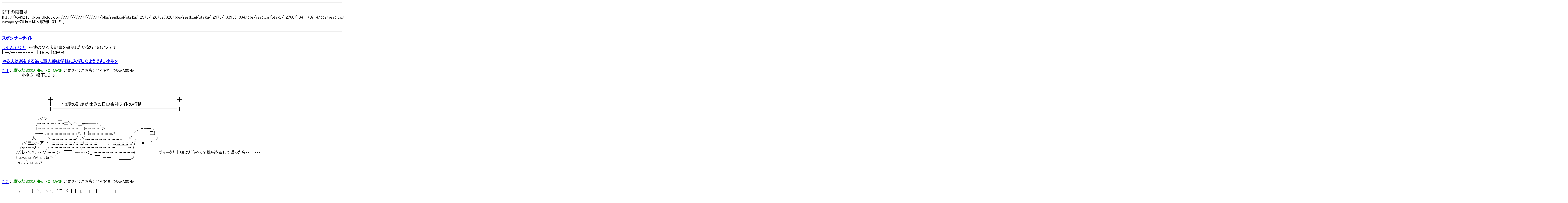

--- FILE ---
content_type: text/html
request_url: http://nitrogen.sub.jp/php/Viewer.php?URL=http://46492121.blog106.fc2.com///////////////////bbs/read.cgi/otaku/12973/1287927320/bbs/read.cgi/otaku/12973/1339851934/bbs/read.cgi/otaku/12766/1341140714/bbs/read.cgi/otaku/12973/1339851934/bbs/read.cgi/otaku/12973/1339851934/bbs/read.cgi/otaku/12766/1341140714/bbs/read.cgi/otaku/12766/1341140714/bbs/read.cgi/otaku/12766/1341140714/bbs/read.cgi/otaku/12766/1341140714/bbs/read.cgi/otaku/12766/1341140714/bbs/read.cgi/otaku/12766/1341140714/bbs/read.cgi/otaku/12766/1341140714/bbs/read.cgi/otaku/12973/1339851934/bbs/read.cgi/otaku/12973/1339851934/bbs/read.cgi/otaku/12766/1341140714/bbs/read.cgi/otaku/12766/1341140714/bbs/read.cgi/otaku/12766/1341140714/bbs/read.cgi/otaku/12766/1341140714/bbs/read.cgi/otaku/12766/1341140714/bbs/read.cgi/otaku/12973/1339851934/blog-category-70.html
body_size: 15142
content:
<html><head><meta http-equiv="Content-Type"content="text/html; charset=utf-8"><meta name="viewport" content="width=1600,maximum-scale=1.6,minimum-scale=0.1,user-scalable=yes" /><link rel="stylesheet" type="text/css" href="textar.css"><title>http://46492121.blog106.fc2.com///////////////////bbs/read.cgi/otaku/12973/1287927320/bbs/read.cgi/otaku/12973/1339851934/bbs/read.cgi/otaku/12766/1341140714/bbs/read.cgi/otaku/12973/1339851934/bbs/read.cgi/otaku/12973/1339851934/bbs/read.cgi/otaku/12766/1341140714/bbs/read.cgi/otaku/12766/1341140714/bbs/read.cgi/otaku/12766/1341140714/bbs/read.cgi/otaku/12766/1341140714/bbs/read.cgi/otaku/12766/1341140714/bbs/read.cgi/otaku/12766/1341140714/bbs/read.cgi/otaku/12766/1341140714/bbs/read.cgi/otaku/12973/1339851934/bbs/read.cgi/otaku/12973/1339851934/bbs/read.cgi/otaku/12766/1341140714/bbs/read.cgi/otaku/12766/1341140714/bbs/read.cgi/otaku/12766/1341140714/bbs/read.cgi/otaku/12766/1341140714/bbs/read.cgi/otaku/12766/1341140714/bbs/read.cgi/otaku/12973/1339851934/blog-category-70.html</title></head><body>		<!-- ヘッダ -->
		<div style="zoom:490%">
			<script type="text/javascript">
				var nend_params = {"media":38289,"site":206004,"spot":582295,"type":1,"oriented":1};
			</script>
			<script type="text/javascript" src="https://js1.nend.net/js/nendAdLoader.js"></script>
		</div>
		<HR>
				

				
		<!-- フッタ -->
		<script type="text/javascript">
			var nend_params = {"media":38289,"site":206004,"spot":582296,"type":2,"oriented":1};
		</script>
		<script type="text/javascript" src="https://js1.nend.net/js/nendAdLoader.js"></script><BR>以下の内容はhttp://46492121.blog106.fc2.com///////////////////bbs/read.cgi/otaku/12973/1287927320/bbs/read.cgi/otaku/12973/1339851934/bbs/read.cgi/otaku/12766/1341140714/bbs/read.cgi/otaku/12973/1339851934/bbs/read.cgi/otaku/12973/1339851934/bbs/read.cgi/otaku/12766/1341140714/bbs/read.cgi/otaku/12766/1341140714/bbs/read.cgi/otaku/12766/1341140714/bbs/read.cgi/otaku/12766/1341140714/bbs/read.cgi/otaku/12766/1341140714/bbs/read.cgi/otaku/12766/1341140714/bbs/read.cgi/otaku/12766/1341140714/bbs/read.cgi/otaku/12973/1339851934/bbs/read.cgi/otaku/12973/1339851934/bbs/read.cgi/otaku/12766/1341140714/bbs/read.cgi/otaku/12766/1341140714/bbs/read.cgi/otaku/12766/1341140714/bbs/read.cgi/otaku/12766/1341140714/bbs/read.cgi/otaku/12766/1341140714/bbs/read.cgi/otaku/12973/1339851934/blog-category-70.htmlより取得しました。<br><br><hr><!--▼ エントリー（記事）▼-->
<!--▼newマーク▼-->

<!--▲newマーク▲-->
<h3><a href="http://nitrogen.sub.jp/php/Viewer.php?URL=http://46492121.blog106.fc2.com////////////////////bbs/read.cgi/otaku/12973/1287927320/bbs/read.cgi/otaku/12973/1339851934/bbs/read.cgi/otaku/12766/1341140714/bbs/read.cgi/otaku/12973/1339851934/bbs/read.cgi/otaku/12973/1339851934/bbs/read.cgi/otaku/12766/1341140714/bbs/read.cgi/otaku/12766/1341140714/bbs/read.cgi/otaku/12766/1341140714/bbs/read.cgi/otaku/12766/1341140714/bbs/read.cgi/otaku/12766/1341140714/bbs/read.cgi/otaku/12766/1341140714/bbs/read.cgi/otaku/12766/1341140714/bbs/read.cgi/otaku/12973/1339851934/bbs/read.cgi/otaku/12973/1339851934/bbs/read.cgi/otaku/12766/1341140714/bbs/read.cgi/otaku/12766/1341140714/bbs/read.cgi/otaku/12766/1341140714/bbs/read.cgi/otaku/12766/1341140714/bbs/read.cgi/otaku/12766/1341140714/bbs/read.cgi/otaku/12973/1339851934" name="entry" id="entry" title="スポンサーサイトの記事を参照">スポンサーサイト</a>

</h3>
<div class="article">
<!-- passive:etc --><div style="text-align:center;margin-bottom:10px;"><!-- FC2管理用 -->

<!-- FC2管理用 --></div><div style="font-size:8px;"></div>

<a href="http://nitrogen.sub.jp/php/Viewer.php?URL=http://nyan.eggtree.net/" target="_blank" title="にゃんてな！ - 2chまとめブログアンテナ" >にゃんてな！</a>　←他のやる夫記事を確認したいならこのアンテナ！！




<Div Align="left"><div class="bottom_navi">
[ &#45;&#45;/&#45;&#45;/&#45;&#45; &#45;&#45;:&#45;&#45; ]
 | 
TB(-) | 
CM(-)<br />
</div><!--/bottom_navi-->
</div><!--/article--></Div>
<!--
<rdf:RDF xmlns:rdf="http://www.w3.org/1999/02/22-rdf-syntax-ns#"
xmlns:trackback="http://madskills.com/public/xml/rss/module/trackback/"xmlns:dc="http://purl.org/dc/elements/1.1/">
<rdf:Description
    rdf:about=""
    trackback:ping="http://46492121.blog106.fc2.com/tb.php/"
    dc:title="スポンサーサイト"
    dc:identifier=""
    dc:subject="スポンサー広告"
    dc:description=""
    dc:creator="ジャスタウェイ"
    dc:date="&#45;&#45;-&#45;&#45;-&#45;&#45;T&#45;&#45;:&#45;&#45;:&#45;&#45;+09:00" />
</rdf:RDF>
-->
<a href="http://nitrogen.sub.jp/php/Viewer.php?URL=http://46492121.blog106.fc2.com////////////////////bbs/read.cgi/otaku/12973/1287927320/bbs/read.cgi/otaku/12973/1339851934/bbs/read.cgi/otaku/12766/1341140714/bbs/read.cgi/otaku/12973/1339851934/bbs/read.cgi/otaku/12973/1339851934/bbs/read.cgi/otaku/12766/1341140714/bbs/read.cgi/otaku/12766/1341140714/bbs/read.cgi/otaku/12766/1341140714/bbs/read.cgi/otaku/12766/1341140714/bbs/read.cgi/otaku/12766/1341140714/bbs/read.cgi/otaku/12766/1341140714/bbs/read.cgi/otaku/12766/1341140714/bbs/read.cgi/otaku/12973/1339851934/bbs/read.cgi/otaku/12973/1339851934/bbs/read.cgi/otaku/12766/1341140714/bbs/read.cgi/otaku/12766/1341140714/bbs/read.cgi/otaku/12766/1341140714/bbs/read.cgi/otaku/12766/1341140714/bbs/read.cgi/otaku/12766/1341140714/bbs/read.cgi/otaku/12973/1339851934" name="entry" id="entry" title="記事を参照"><!--▼newマーク▼-->

<!--▲newマーク▲-->
<h3><a href="http://nitrogen.sub.jp/php/Viewer.php?URL=http://46492121.blog106.fc2.com/blog-entry-1015.html" name="entry1015" id="entry1015" title="やる夫は楽をする為に軍人養成学校に入学したようです。小ネタの記事を参照">やる夫は楽をする為に軍人養成学校に入学したようです。小ネタ</a>

</h3>
<div class="article">
<a href="http://nitrogen.sub.jp/php/Viewer.php?URL=http://46492121.blog106.fc2.com////////////////////bbs/read.cgi/otaku/12973/1287927320/bbs/read.cgi/otaku/12973/1339851934/bbs/read.cgi/otaku/12766/1341140714/bbs/read.cgi/otaku/12973/1339851934/bbs/read.cgi/otaku/12973/1339851934/bbs/read.cgi/otaku/12766/1341140714/bbs/read.cgi/otaku/12766/1341140714/bbs/read.cgi/otaku/12766/1341140714/bbs/read.cgi/otaku/12766/1341140714/bbs/read.cgi/otaku/12766/1341140714/bbs/read.cgi/otaku/12766/1341140714/bbs/read.cgi/otaku/12766/1341140714/bbs/read.cgi/otaku/12973/1339851934/bbs/read.cgi/otaku/12973/1339851934/bbs/read.cgi/otaku/12766/1341140714/bbs/read.cgi/otaku/12766/1341140714/bbs/read.cgi/otaku/12766/1341140714/bbs/read.cgi/otaku/12766/1341140714/bbs/read.cgi/otaku/12766/1341140714/bbs/read.cgi/otaku/12973/1339851934/bbs/read.cgi/otaku/12766/1341140714/711">711</a> ：<font color="#008800"><b> 腐ったミカン</b> ◆aJaXLMz3EI<b></b></font>：2012/07/17(火) 21:29:21 ID:5xeA06Nc</dt><dd> 　　　小ネタ　投下します。<br><br><br><br><br>　　　　　　　　　　　　╋━━━━━━━━━━━━━━━━━━━━━━━━━━━━━╋<br>　　　　　　　　　　　　┃　　　１０話の訓練が休みの日の夜神ライトの行動<br>　　　　　　　　　　　　╋━━━━━━━━━━━━━━━━━━━━━━━━━━━━━╋ <br><br>　　　　　　　　 r＜＞--　 .＿<br>　　　　　 　　 /:::::::::::::::ー-:::::::::二＼,へ＿xー----- 、<br>　　　　　　　 .}::::::::::::::::::::::::::::::::::::::::::::::::::::{　 }::::::::::::::::::::＞　.　　　　　　　　　 ,　-ー-- ､<br>　　　　　　　fー-- ､::::::::::::::::::::::::::::::::::::::∧　!__{::::::::::::::::::::::::::::＞　　　　　 ／　　　　 三}<br>　　　　　 __人＿　　 ヽ:::::::::::::::::::::::::::::::/::::∨:::{:::::::::::::::::::::::::::::::::::::::::｀ー＜　,　-　 ´￣￣〉<br>　　　r＜三zx＜ア¨ヽ }:::::::::::::::::::::::::::/:::::::::}::::::::::::::::::`ー-:::＿::::::::::::::::::::::/７-ー=　⌒¨´<br>　　.ｲ:r:.:.ー-ミ:.:ヽ、ﾘ/'::::::::::::::::::::::::::::::::::::::/::::::::::::::::::::::::::::::::::::::::￣￣￣::::::{<br>　//汰:.:.＼ゞ､:.:.:.:∀::::::::::::＞　￣￣｀ー-'-=＜__:::::::::::::::::::::::::::::::::::::::::::::::::::}　　　　　　　　ヴィータと上嬢にどうやって機嫌を直して貰ったら・・・・・・・<br>　}:.:.:人:.:.:.:.:Y:ﾍ:.:.:.:.ﾐｘ＞ ´　　　　　　　　　　　　　￣　ー--　　..＿＿＿ノ<br>　 マ.__心:.:.:.}:.:.:＞ ´<br>　　　　　　￣ <br><br><br></dd><dt><a href="http://nitrogen.sub.jp/php/Viewer.php?URL=http://46492121.blog106.fc2.com////////////////////bbs/read.cgi/otaku/12973/1287927320/bbs/read.cgi/otaku/12973/1339851934/bbs/read.cgi/otaku/12766/1341140714/bbs/read.cgi/otaku/12973/1339851934/bbs/read.cgi/otaku/12973/1339851934/bbs/read.cgi/otaku/12766/1341140714/bbs/read.cgi/otaku/12766/1341140714/bbs/read.cgi/otaku/12766/1341140714/bbs/read.cgi/otaku/12766/1341140714/bbs/read.cgi/otaku/12766/1341140714/bbs/read.cgi/otaku/12766/1341140714/bbs/read.cgi/otaku/12766/1341140714/bbs/read.cgi/otaku/12973/1339851934/bbs/read.cgi/otaku/12973/1339851934/bbs/read.cgi/otaku/12766/1341140714/bbs/read.cgi/otaku/12766/1341140714/bbs/read.cgi/otaku/12766/1341140714/bbs/read.cgi/otaku/12766/1341140714/bbs/read.cgi/otaku/12766/1341140714/bbs/read.cgi/otaku/12973/1339851934/bbs/read.cgi/otaku/12766/1341140714/712">712</a> ：<font color="#008800"><b> 腐ったミカン</b> ◆aJaXLMz3EI<b></b></font>：2012/07/17(火) 21:30:18 ID:5xeA06Nc</dt><dd> <br>　　/ 　 |　 {丶＼　＼ヽ. 　}仔ﾆヾ| |　|　 l.　　 l　　|　 　| 　 　 l<br>　　| |　 |　 | ヽﾍ ＼__入＼|/}　｡ﾉ| | │　|　　│　∧ 　 ｌﾍ　　 |<br>　　| |　 |　 {＼ﾊ{ヽ＼ヽ７ｿ|‐|-'　 ﾘ| ∧　|　　│　|　＼ | ﾍ.　　|<br>　　| |　 |　 |从ｺﾆﾃ＼へヽ}: j::.　　 l/　| ∧　 ∧　l　　 ﾘ!　ﾍ　 l<br>　　| |　 ﾍ　{l￣｡ﾉ:: :: :: :::.`ﾒ :::　　　　　!/　|　/ﾍ　|　l　　 　 ﾍ │<br>　 /l ',＼ ヽ1ﾊ-{　　 －, 　 　　 　 　　 　　ｊ /　 ﾍ,|　|　 l　＼ ﾍ,!<br>. /　',. iヽ＼|　　 ｀ヽ　 　　, ― ､　　　　 　 　　　 ﾘｌ /　 |　 　＼|、<br>.　　 ヽ|　＼ﾄ､　　iノ＿ , ' ,. ― "＼ 　 　 　i 　　　 /// ,'　　　　| ヽ-､<br>　　 　 |　i　＼　　Nﾍr一:Ｔ::::゜!::::::::::ヽ　 　 ∪ 　 〃/ /　!　　　ｲ＼}7:＼<br>　　　　{ ∧　.|＼ヽ ＼:::::: {:::::::ヽ:::゜::::::ヽ 　 　 ,｡,　　ｊ/{　│ |　/ｌ 　 |:::::::::ヽ<br>　　　　|/　＼{　 ＼＼＼::|l::｡:::::ソ,―ﾍﾘﾉ　::　　　　 /八. | 小刈　　l:::::::::　　　　　　そうだ！！　　花だ。<br>　　　　　　　 ｊ＼　 丶 ＼ﾑ:／}　ﾟ　 ノﾉ　　::　 　 ／/ ｲⅣ ﾘ/　 　 /::::::::::<br>　　　　　　　　　 ﾘⅥ ＼　ゝ二二二'"´ 　 ::　 ／　　 /ﾊ　 / 　 　/:::::::::::::　　　　　　昔から女は花を貰ったら喜ぶってのが相場だし花を贈って<br>　　　　　　　　　　　　　ﾍ7 ｀ｰ― "　　　　 ／ 　 　 /　　 /　 　 /:::::::::::::::<br>　　　　　　　　　　　　　／ヽ,二二　 　　／ 　 　　　 　 ／ 　 　/:::::::::::::::::　　　　　　　機嫌を直して貰おう<br><br><br>　　　　　　　　　　　　　　　　　／ イ: :/. :/. : : : : : :/// : : : : : : /. : : :}<br>　　　　　　　　　　　　　　　　/／ /. :/. :/ : : / : : /厶ﾐ､: : : : : /|: : , ┴‐-　_<br>　　　　　　　　　　　 　 　 　 ´ ／ : //. i : : / : ／/・__｣ }: : : :厶]: /　　 　 　 ｀ヽ、<br>　　　　　　　　　　　　　　　 ／イ／/. : { : / ／|:/二　￢: :／､．|:{　　 　 　 　 　 `、<br>　　　　　　　　　　　　　　　　 /ｲ/^i: : / :/l/　　　　　／イ_　 〉｀|个　　　　　 　 　 ',<br>　　　　　　　　　　　　　　　　　 l{　{!:/ !:/　　　　　　　　　　 （　　 }ﾍ　　 　 　 　 　 }<br>　　　　　　　　　　　　　　　　　 |ﾍ､|′|′　　　　　　∠二ユ}　　/　 ヽ、　　 　 　 ,′<br>　　　　　　　　　　　　　　　　 　 　 |７/}　　　　　_／⌒ヽ_::/′ /　　　_}`　　　　ィ′<br>　　　　　　　 _　 -‐- 　_　　　　 　 |:// ヽ､　 　 ｀ヽヽ＿_}^}　 / 　 ／ 　 　 　 　 }　　　　　　　　＿<br>　　　　　 ／　　　　｀ヽ、｀ヽ￢､⌒ヽ^ヽ　　｀　、 　｀￣￣´　/　_ノ　　　　　　　 ﾉ　　　 　 .　'"´ 　 }<br>.　 　 　 /　　　　　　 　 ＼　 　 ヽ　　＼｀ヽ、　 ヽ　　　　　ノ／　　　　　　　 　 }　　　 ／ 　　 　 , ′<br>　　　　,′　　　　　　　　　ヽ　　　ヽ　　 ＼　ヽ、　｀ ーァ´_/　　　　　 ｀丶、　 ∧ 　 /　 　 　 ／<br>.　　　/　　　　　　　　 　 _　 ヽ　　　ヽ　　　＼　 ＞ 　´ ／{　　　　　　　　　＼　 ｀¨´ 　　　／<br>　　　{　　_ ..　-‐…　　´ _　 -‐`……｀ｰｧ‐ 　´　　　　/　/　　　　＼　　　　　 ヽ.　　 　 , '´<br>　　　 〉´　　,　　　 　 ／　　　　　　　 ／　　　　　 　 /　/　　　　　　 ｀ー-　､ 　 }　　　/　　　　　　図書室で女が喜びそうな花を調べよう<br>　　　{　　／　　　 ／　　　　　　　　　　　　　 　 　　 {　 {　　　　　　　　　　　 ｀V　 　 /<br>　　 　､_/　　 　 /　　　　　　　　　　　　　　　　 　 　 l 　 ',　　 　 　 　 　 　 　 / / ／<br>　 　 　 、　　　/　　　　　 　 ／　　　　　　　　　　　　l　　′　　￣￣｀`ー一r′i/＼<br>　　　　 {　 　 /　　　　　　 /　　　　　　　　　　　　　　l　 { 　 　 　 　 　 　 　 }　 }　　 ヽ、<br>　　　 　 ヽ、/　　　　　　 /　　　　　　　　　　　　　 　 |　 ＼　　　　＿＿___ノ　ノ　 }　　 ヽ <br><br><br></dd><dt><a href="http://nitrogen.sub.jp/php/Viewer.php?URL=http://46492121.blog106.fc2.com////////////////////bbs/read.cgi/otaku/12973/1287927320/bbs/read.cgi/otaku/12973/1339851934/bbs/read.cgi/otaku/12766/1341140714/bbs/read.cgi/otaku/12973/1339851934/bbs/read.cgi/otaku/12973/1339851934/bbs/read.cgi/otaku/12766/1341140714/bbs/read.cgi/otaku/12766/1341140714/bbs/read.cgi/otaku/12766/1341140714/bbs/read.cgi/otaku/12766/1341140714/bbs/read.cgi/otaku/12766/1341140714/bbs/read.cgi/otaku/12766/1341140714/bbs/read.cgi/otaku/12766/1341140714/bbs/read.cgi/otaku/12973/1339851934/bbs/read.cgi/otaku/12973/1339851934/bbs/read.cgi/otaku/12766/1341140714/bbs/read.cgi/otaku/12766/1341140714/bbs/read.cgi/otaku/12766/1341140714/bbs/read.cgi/otaku/12766/1341140714/bbs/read.cgi/otaku/12766/1341140714/bbs/read.cgi/otaku/12973/1339851934/bbs/read.cgi/otaku/12766/1341140714/713">713</a> ：<font color="#008800"><b> 腐ったミカン</b> ◆aJaXLMz3EI<b></b></font>：2012/07/17(火) 21:31:17 ID:5xeA06Nc</dt><dd> <br><br>　　　　　 |￣￣￣￣￣￣ llヽ<br>　　　　　 |　┏───┓ ∥|<br>　　　　　 |　│　花  　 │ ∥|<br>　　　　　 |　┗───┛ ∥|<br>　　　　　 |　 　 　 　 　 　 ∥|<br>　　　　　 |　 　 　 　 　 　 ∥|<br>　　　　　 |　 　 　 　 　 　 ∥|<br>　　　　　 |＿＿＿＿＿＿∥|<br>　　　　 　 ) ≡≡≡≡≡≡）<br>　　　　　 ￣￣￣￣￣￣￣<br><br><br>　　　　　　　　　　　　　　　　　　,. -─- .､,<br>　　　　 　 　 　 　 　 　 　 　 ,不:::く｀ヽ;::､:::｀丶<br>　　　　　　 　 　 　 　 　 　 ハ:l::;;ヾ:ヽﾆヽ:ヽ::､ヾヽ<br>　　　　 　 　 　 　 　 　 　 ,':::i:ﾄヾヽ::ヽ:ﾄヾ､ヽヽヾ`ヽ<br>　　　　　　　　　　　　　　 l::i::|l::卞ﾑヽ:;ヾY.ｪYl::ﾄ::ヽ<br>　　　　　　　　　　　　　　 |::l::ﾄ;:::Kさ'く:::f ,｀　 ﾘヽヾ',<br>　　　　　　　　　　　　　 　 ';:';ヾﾄヽu　`r'- ､　　u|::ﾄ`､　　　　　この花の花言葉！！<br>　　　　　　　　　　　　　　　 ヾヽﾍu　　|';二::!　　入',<br>　　　　　　　　　　　　　　　　 `トｋ 　　ヽ､ｚｿ　./::| ヾ　　　　　　ユルシテ花「花言葉は謝罪」　コレだ。<br>　　　　　　　　　　 ＿__._,r､　　 Y:j｀ ‐ ､　ｰ´／ ﾄｊ　　　<br>　　　　　　　　 ／｀ヽ_j'､_ノ￣l!'´ヾ- ､＿｀_¨ 　 ｣､　　　　　　　これで二人に機嫌を直して貰うしかない<br>　　 　 　 　 　∧　,ﾉ　 Yヽ　　l　　ヽ　　 　 7ヽ~ﾍヽ.､<br>　　　　　　　/-'´｢　ヽ　ヽｊ＿. l　　　ﾄ､ 　/〃ﾊ　 | ヽ ｀ヾ ､_<br>　　　　　　r'´, イ ヽ､ ｀,__,ｨ､__)|　l　 ヾヽ∧'〃ﾉﾞヽl　 ヽ　 ヽj｀ヽ<br>　　　　　 / '´　 ﾄ､　 Yrイ　 ∧l　',　　ヽ 　Tﾍ', 　 l _..ノ 　　l j　',　　　　　＊実際にそんな花は存在しません。多分<br>　　　 　 ,′　 　.}､二ィ　}　/ 　 l　ヽ　 　',　|､､ﾍ.　| ＼　　／ }. ﾍ<br>　　　 　 i 　　　　トz'_ノ,ｲ　　　　| 　 ',.　　', l､ヽﾍ　| 　 | 　　　 j/ l<br>　　　　　|　　　ノ ＼¨7/　　　　　l　　ﾄ､　 ヾ ､ヽ ',.l 　 lｰ- ／/　 |<br>　　　　　ゝ─'-- -r-`'　　　　　　ｌ　　',.ヽ　ヽ　ヽヽ!　 |￣　 /j 　 l <br><br><br></dd><dt><a href="http://nitrogen.sub.jp/php/Viewer.php?URL=http://46492121.blog106.fc2.com////////////////////bbs/read.cgi/otaku/12973/1287927320/bbs/read.cgi/otaku/12973/1339851934/bbs/read.cgi/otaku/12766/1341140714/bbs/read.cgi/otaku/12973/1339851934/bbs/read.cgi/otaku/12973/1339851934/bbs/read.cgi/otaku/12766/1341140714/bbs/read.cgi/otaku/12766/1341140714/bbs/read.cgi/otaku/12766/1341140714/bbs/read.cgi/otaku/12766/1341140714/bbs/read.cgi/otaku/12766/1341140714/bbs/read.cgi/otaku/12766/1341140714/bbs/read.cgi/otaku/12766/1341140714/bbs/read.cgi/otaku/12973/1339851934/bbs/read.cgi/otaku/12973/1339851934/bbs/read.cgi/otaku/12766/1341140714/bbs/read.cgi/otaku/12766/1341140714/bbs/read.cgi/otaku/12766/1341140714/bbs/read.cgi/otaku/12766/1341140714/bbs/read.cgi/otaku/12766/1341140714/bbs/read.cgi/otaku/12973/1339851934/bbs/read.cgi/otaku/12766/1341140714/714">714</a> ：<font color="#008800"><b> 腐ったミカン</b> ◆aJaXLMz3EI<b></b></font>：2012/07/17(火) 21:32:14 ID:5xeA06Nc</dt><dd> <br>　 |＿|＿|＿|＿|＿|＿|＿|＿|＿|＿|　 |　 |　 |＿＿＿＿＿＿＿＿＿＿＿＿＿＿＿＿＿<br>　|Restaurant　RothmansRoyal　|　 |　 |　 |.＼＼＼.＼＼＼＼＼＼＼＼＼＼＼＼＼＼＼<br>　 |￣|￣|￣|￣|￣|￣|￣|￣|￣|￣|　 |　 |　 |.＼＼＼.┌────┐＼＼＼＼＼＼＼＼＼＼<br>＿|＿|＿|＿|＿|＿|＿|＿|＿|＿|＿|＿|＿|＿|.＼＼＼.｜韮茶花屋<br>　　　　　　　　　　　　 　　 ||　　　　　　　　|;;;;::|￣￣￣└────┘二二二二二二二二二　.|￣<br>　　　　//　　　　　//　　　||　　　　　　　　|;;;:::|:　　　　|　＿＿＿＿__　 ＿＿＿＿　　　　　　 |　|<br>.ﾊ ﾊ ﾊﾊ　 　 　ﾊﾊ 　 //　||　＿＿＿ . 　 |;;;;::|___＿＿|__llllllllliillll|　|　|　lllllllllll|　|　|　zzz....　　.|　|<br>(,*ﾟｰ)^ヮ))　　 (Дﾟ;) .　 　 ||　||==||==|| 　 |;;;;::|i | ,-----| ll ll lllll|　|　|　lllllllllll|　|　| o｡. ﾊwﾊ　|　|<br>|==|'っ＝＝＝＝ｃ｜ 　 .　||　||==||==|| 　 |;;;:::|i | |ﾛﾛﾛﾛ,| ll|li/lllｌ|　|　|　lllllllllll|　|　| 　 (ﾋi- ,) ::|　|<br>(ヾ:;:(⌒;:;:)⌒);::;:;(ヾ);:;)ヾ);)||　||==||==|| 　 |;;;:::|i | ：：：：-.| 三三 |　|　|..====..|　|　|　|￣￣￣''|　|<br>.IIIIIIIIIIIIIIIIIIIIIIIIIIIIIIIIIIIIIII]||　||==||==|| 　 |;;;:::|i | i二二i | ￣￣ |　|　|;;;;￣￣|　|　|　|　　 　 　|　|<br>￣￣￣￣￣￣￣￣￣￣￣￣￣￣￣￣￣￣￣￣￣￣￣￣￣￣￣￣￣￣￣￣￣￣￣￣￣<br><br><br><br>　　　　　　　　　　　　　　　　　＿＿＿_<br>　　　　　　　　　　　　　　_,､ｒ'´:::‐､｀ヾ‐､｀丶、<br>　　　　　　　　　　　　 ／:::::l､:{⌒ヾヽ::ﾄ､:ヽ:::::ヽ<br>　　　　　　　　　　　 //!:::i:ｌ:!::ヾ､::::::ヾ::!｀ヽ:ヽ:::::ヽ<br>　　　　　　　　　　 〃:!:l::::l!:ﾄ､::::liヽ､:::ﾘ:!::i:::ヽ:ヽ::::i<br>　　　　　　　　　　 i:!::!i::i::::i::!:i:ヾ!:i::::!:､:::!:::l:i:!:ヽヽ:l:!<br>　　　　　　　　　　 ｌ!::!:!:iﾄ:::!:i:j/代トﾄ､ｌ:ﾊ::升ﾄ!:l::!:!lj<br>　　　　　　　　　　 ｌi::l::N{:ヾVﾍ｢￣｀　lﾊ ｿｒ‐ﾃﾊ!:l/　　　　　店員がいない？　　すいません、すいません<br>　　　　　　　　　　　!:l!:ﾄ､ｌ::l{｀　　 　 　 　 !　 j川/<br>　　　　　　　　　　　ヾﾄ辷N!　　　　　　‐ノ　　!:l/<br>　　　　　　　　　 　 　 Yｌ:ﾄ､　 　 ヾ＝＝r　　ﾉ/　　　　　　　<br>　　　　　　　　　　　　　iN　＼.　　｀ ニ′／}'<br>　　　　　　　　　　　 　 　　 丶、　　／<br>　　　　　　　　　　 ノ￣´"''‐ 、 　 ｀¨´ <br>
<div id="varP1015">
<div class="readmore"><a href="http://nitrogen.sub.jp/php/Viewer.php?URL=http://46492121.blog106.fc2.com/blog-entry-1015.html" title="続きを読む" onclick="showMore(1015,'http://46492121.blog106.fc2.com/blog-entry-1015.html');return false;">▼続きが気になるお！▼</a></div>
</div>

<a href="http://nitrogen.sub.jp/php/Viewer.php?URL=http://nyan.eggtree.net/" target="_blank" title="にゃんてな！ - 2chまとめブログアンテナ" >にゃんてな！</a>　←他のやる夫記事を確認したいならこのアンテナ！！

<div class="fc2_footer" style="text-align:left;vertical-align:middle;height:auto;">




</div>






<Div Align="left"><div class="bottom_navi">
[ 2012/07/21 16:07 ]
<a href="http://nitrogen.sub.jp/php/Viewer.php?URL=http://46492121.blog106.fc2.com////////////////////bbs/read.cgi/otaku/12973/1287927320/bbs/read.cgi/otaku/12973/1339851934/bbs/read.cgi/otaku/12766/1341140714/bbs/read.cgi/otaku/12973/1339851934/bbs/read.cgi/otaku/12973/1339851934/bbs/read.cgi/otaku/12766/1341140714/bbs/read.cgi/otaku/12766/1341140714/bbs/read.cgi/otaku/12766/1341140714/bbs/read.cgi/otaku/12766/1341140714/bbs/read.cgi/otaku/12766/1341140714/bbs/read.cgi/otaku/12766/1341140714/bbs/read.cgi/otaku/12766/1341140714/bbs/read.cgi/otaku/12973/1339851934/bbs/read.cgi/otaku/12973/1339851934/bbs/read.cgi/otaku/12766/1341140714/bbs/read.cgi/otaku/12766/1341140714/bbs/read.cgi/otaku/12766/1341140714/bbs/read.cgi/otaku/12766/1341140714/bbs/read.cgi/otaku/12766/1341140714/bbs/read.cgi/otaku/12973/1339851934/blog-category-76.html" title="カテゴリ やる夫は楽をする為に軍人養成学校に入学した を参照">やる夫は楽をする為に軍人養成学校に入学した</a> | 
<a href="http://nitrogen.sub.jp/php/Viewer.php?URL=http://46492121.blog106.fc2.com/blog-entry-1015.html#trackback" title="やる夫は楽をする為に軍人養成学校に入学したようです。小ネタのトラックバックを参照">TB(0)</a> | 
<a href="http://nitrogen.sub.jp/php/Viewer.php?URL=http://46492121.blog106.fc2.com/blog-entry-1015.html#comment_list" title="やる夫は楽をする為に軍人養成学校に入学したようです。小ネタのコメントを参照">CM(9)</a><br />
</div><!--/bottom_navi-->
</div><!--/article--></Div>
<!--
<rdf:RDF xmlns:rdf="http://www.w3.org/1999/02/22-rdf-syntax-ns#"
xmlns:trackback="http://madskills.com/public/xml/rss/module/trackback/"xmlns:dc="http://purl.org/dc/elements/1.1/">
<rdf:Description
    rdf:about="http://46492121.blog106.fc2.com/blog-entry-1015.html"
    trackback:ping="http://46492121.blog106.fc2.com/tb.php/1015"
    dc:title="やる夫は楽をする為に軍人養成学校に入学したようです。小ネタ"
    dc:identifier="http://46492121.blog106.fc2.com/blog-entry-1015.html"
    dc:subject="やる夫は楽をする為に軍人養成学校に入学した"
    dc:description="711 ： 腐ったミカン ◆aJaXLMz3EI：2012/07/17(火) 21:29:21 ID:5xeA06Nc 　　　小ネタ　投下します。　　　　　　　　　　　　╋━━━━━━━━━━━━━━━━━━━━━━━━━━━━━╋　　　　　　　　　　　　┃　　　１０話の訓練が休みの日の夜神ライトの行動　　　　　　　　　　　　╋━━━━━━━━━━━━━━━━━━━━━━━━━━━━━╋ 　　　　　　　　 r＜＞&#45;&#45;　 .＿　　　　　 　　 /:::::::::::::::ー&#45;:::::::::二＼,へ＿xー&#45;&#45;&#45;&#45;&#45; 、　　　　　　　 .}::::::::::::..."
    dc:creator="ジャスタウェイ"
    dc:date="2012-07-21T16:07:54+09:00" />
</rdf:RDF>
-->
<a href="http://nitrogen.sub.jp/php/Viewer.php?URL=http://46492121.blog106.fc2.com/blog-entry-1015.html" name="entry1015" id="entry1015" title="記事を参照"><!--▼newマーク▼-->

<!--▲newマーク▲-->
<h3><a href="http://nitrogen.sub.jp/php/Viewer.php?URL=http://46492121.blog106.fc2.com/blog-entry-1014.html" name="entry1014" id="entry1014" title="やる夫は楽をする為に軍人養成学校に入学したようです。１３話の記事を参照">やる夫は楽をする為に軍人養成学校に入学したようです。１３話</a>

</h3>
<div class="article">
<a href="http://nitrogen.sub.jp/php/Viewer.php?URL=http://46492121.blog106.fc2.com////////////////////bbs/read.cgi/otaku/12973/1287927320/bbs/read.cgi/otaku/12973/1339851934/bbs/read.cgi/otaku/12766/1341140714/bbs/read.cgi/otaku/12973/1339851934/bbs/read.cgi/otaku/12973/1339851934/bbs/read.cgi/otaku/12766/1341140714/bbs/read.cgi/otaku/12766/1341140714/bbs/read.cgi/otaku/12766/1341140714/bbs/read.cgi/otaku/12766/1341140714/bbs/read.cgi/otaku/12766/1341140714/bbs/read.cgi/otaku/12766/1341140714/bbs/read.cgi/otaku/12766/1341140714/bbs/read.cgi/otaku/12973/1339851934/bbs/read.cgi/otaku/12973/1339851934/bbs/read.cgi/otaku/12766/1341140714/bbs/read.cgi/otaku/12766/1341140714/bbs/read.cgi/otaku/12766/1341140714/bbs/read.cgi/otaku/12766/1341140714/bbs/read.cgi/otaku/12766/1341140714/bbs/read.cgi/otaku/12973/1339851934/bbs/read.cgi/otaku/12766/1341140714/593">593</a> ：<font color="#008800"><b> 腐ったミカン</b> ◆aJaXLMz3EI<b></b></font>：2012/07/16(月) 19:59:39 ID:jDEqeUYg</dt><dd>   １３話投下します。<br><br><br>　　　　　　　　　　　　╋━━━━━━━━━━━━━━━━━━━━━━━━━━━━━━━━━━━━━━━━━━╋<br>　　　　　　　　　　　　┃　　　注意　シュテルの設定を変更しましたので違和感がバリバリと思いますが気にしないで下さい<br>　　　　　　　　　　　　┃　　　　　　　　あとヒロイン候補から除外しましたのでヒロイン候補の友人役に変更になりました<br>　　　　　　　　　　　　╋━━━━━━━━━━━━━━━━━━━━━━━━━━━━━━━━━━━━━━━━━━╋ <br><br>　 　 　　　＿＿＿_<br>　 　　　／ノ　　ヽ_＼<br>　　　／（ ー） 　（ー）＼<br>　 ／　　　（__人__）　　　＼　　　　　　＜起きて下さい　やる夫さん<br>　 |　　　　　ー-u'　　　　　|<br>　 ＼ 　　 　 　　　 　 　 ／　　　　　　＜起きろ　ニュー速<br>　/ ⌒⌒⌒⌒⌒⌒/^）<br>//＃＃＃＃＃＃/ / <br><br><br></dd><dt><a href="http://nitrogen.sub.jp/php/Viewer.php?URL=http://46492121.blog106.fc2.com////////////////////bbs/read.cgi/otaku/12973/1287927320/bbs/read.cgi/otaku/12973/1339851934/bbs/read.cgi/otaku/12766/1341140714/bbs/read.cgi/otaku/12973/1339851934/bbs/read.cgi/otaku/12973/1339851934/bbs/read.cgi/otaku/12766/1341140714/bbs/read.cgi/otaku/12766/1341140714/bbs/read.cgi/otaku/12766/1341140714/bbs/read.cgi/otaku/12766/1341140714/bbs/read.cgi/otaku/12766/1341140714/bbs/read.cgi/otaku/12766/1341140714/bbs/read.cgi/otaku/12766/1341140714/bbs/read.cgi/otaku/12973/1339851934/bbs/read.cgi/otaku/12973/1339851934/bbs/read.cgi/otaku/12766/1341140714/bbs/read.cgi/otaku/12766/1341140714/bbs/read.cgi/otaku/12766/1341140714/bbs/read.cgi/otaku/12766/1341140714/bbs/read.cgi/otaku/12766/1341140714/bbs/read.cgi/otaku/12973/1339851934/bbs/read.cgi/otaku/12766/1341140714/594">594</a> ：<font color="#008800"><b> 腐ったミカン</b> ◆aJaXLMz3EI<b></b></font>：2012/07/16(月) 20:00:51 ID:jDEqeUYg</dt><dd> <br>　 　 　　　＿＿＿_<br>　 　　　／ノ　　ー_＼<br>　　　／（ ー） 　（●）＼<br>　 ／　　　（__人__）　　　＼　　　　　まだ眠いお<br>　 |　　　　　ー-u'　　　　　|<br>　 ＼ 　　 　 　　　(^ヽ　 ／<br>　/ ⌒⌒⌒⌒⌒～　 ）<br>//＃＃＃＃＃＃/ /<br><br><br>　| : : :/　/: : : : : //: {: : :/: : :/: : /: : :/ : : /: : :/: /: : : /!: : : : :!: : /:/: : : : |: : :ヽ: : :<br>　|: : /　/: : : : : //: :|!: :/ : : /: : :ｉ: : :/ : : /: : / //: : :/ ｉ: : : : : }: /: / : : : : |: : : : ｉ: :<br>　|: : ',　{: : : : : ://: :| !: i: : /|: : : |￣/｀ -/‐-／_/: : / ./: : : : /: /! ,'|: : : :|: |: : : : |: :<br>　| : : ∨',: : : : i　i: : | | |: :/| ! : : |: :z=≠≦__　/｀／､ /: : : : / / |/　!: : : ! /|: : : :|: :<br>　|: : : : ∨.', : :|　|: : |　|: /　! ｉ: : | /ヽト′::::仍｀ヽ　 /: : : : /┼ /―┼-/:,'l |: : : :|: :<br>　| : : : :.:| ヽヽ.|　|: :.|　| i ヽ | | : | {　　辷zzシ 　 　/: : : : / ,≠乏ﾃｱ: :/:/ } |: : : |: :<br>　|: : : : :.| : : ヽヽ : : |　|/＼ !: :!: |ﾘ　　 　 　 　 　 / : : ／/ 仍:ソ／} // / | |: : : !|: :<br>　|: : : : :.| : : : : : : : :.|　||: : |､:| ヾ､　　　　　　 　 /: :／　　　 ヾ-　// }: /　/ !: :/ }: :　　　　怪我をして休んでるからって<br>　|: : : : :.| : : : : : : : :.|　.| : :.| | !: :!　 　　　　　　/／　　 　 　 　 ./: : /:/　.〃}: /　i /<br>　|: : : : :.|: : : : : : : : .|　 | : :| .| ', ', 　 　 　 　 ／　　　 　 !　 　 ./ !: /　　 / /:/　 /　　　　　いつまでもダラダラ寝ててはダメだぞ<br>　|: : : : :.|: : : : : : : : :L___|: :|　|　': ヘ、　 　 　 ',￣ フ　 ´　　 ｲ　i /　　　 /／<br>　|: : : : :.|: : : : : : : : : : : : :,┴!|　 ヾ、ヘ、　　　 　 　 　 　 イ 　 〃　 　 ／<br>　|: : : : :.|: : : : : : : : : : : /:.:{　＼　　　 　＞ 　 　 　 　 ＜　　　 /<br>　|: : : : :.|: : : : : : : : :, イ:.:.:.ヽ　　 ヽ、 　　　 ＞ ＜<br>　|: : : : :.|: : : : ,､r ´　 .!:.:.:.:.:.:ヽ　　　　｀ヽ、　 {/ !｀ ヽ 、<br>　|: : : : :,､r ´　　　　　 |:.:.:.:.:.:.:.:＼　　　　　　/ヽ ヽ ヽ　｀ ヽ、 <br><br><br></dd><dt><a href="http://nitrogen.sub.jp/php/Viewer.php?URL=http://46492121.blog106.fc2.com////////////////////bbs/read.cgi/otaku/12973/1287927320/bbs/read.cgi/otaku/12973/1339851934/bbs/read.cgi/otaku/12766/1341140714/bbs/read.cgi/otaku/12973/1339851934/bbs/read.cgi/otaku/12973/1339851934/bbs/read.cgi/otaku/12766/1341140714/bbs/read.cgi/otaku/12766/1341140714/bbs/read.cgi/otaku/12766/1341140714/bbs/read.cgi/otaku/12766/1341140714/bbs/read.cgi/otaku/12766/1341140714/bbs/read.cgi/otaku/12766/1341140714/bbs/read.cgi/otaku/12766/1341140714/bbs/read.cgi/otaku/12973/1339851934/bbs/read.cgi/otaku/12973/1339851934/bbs/read.cgi/otaku/12766/1341140714/bbs/read.cgi/otaku/12766/1341140714/bbs/read.cgi/otaku/12766/1341140714/bbs/read.cgi/otaku/12766/1341140714/bbs/read.cgi/otaku/12766/1341140714/bbs/read.cgi/otaku/12973/1339851934/bbs/read.cgi/otaku/12766/1341140714/595">595</a> ：<font color="#008800"><b> 腐ったミカン</b> ◆aJaXLMz3EI<b></b></font>：2012/07/16(月) 20:01:49 ID:jDEqeUYg</dt><dd> <br><br>: : :/: : : ://: :/: : :/: :／ ＞＜三三三三三三三三三三<br>: :/: : : ://: :/: :_:/:∠._/:／..|: :ﾊ:＞:＜三三三三三三三<br>:/: : : ://: :/: : :/　　 /:/＼..|:/ :|: :i: : : |:＞＜三三三三<br>: : : :://: :/: :∠＿　/:/　　 .||　 |:::|: : : |: : : : |:＞＜三三<br>: : :://: :/: /￣￣ミﾐヾ　　 .八　|:::ﾄ:.:.:.:|: : : : |: : :|: : :＞.､<br>: :://: イ::/　　　 / 　゛ﾐ､ ./|:j　 ヽハ: _|: : : : |: : :|: : |: : ::<br>:://://: /　　　　i　　　　 i　ij　　 　　Vﾄ､: : ::|: : :|: : |: : ::<br>::/://i:/　　　　 　 　 　 　 　|　　　　　Vﾊ＼:|: : :|: : i: : ::<br>ｲ:ハ lj　　　　　　　　　　　　　　,=ﾐ;､　ij :i:: : i: :从: /: : ::<br>:i:乂 :l　　　　　　　　　　　　　　　　 ヾ/　|:: ::|:/: : /:/: ::/<br>:/∧ `　　　　 _　　 　　'　　　　　 　 /｀ ,:ﾘ: 小:.:./:/: ::/<br>从.∧　　　　　 ｀ヽ　　　　　　　　　　　 斗:/: : /:/: ::/<br>人　∧　 　 　 　 　 ''　　　　　　 　　／/: /: : /:ｲ: ::/<br>　　　∧　　　　　　　　　　　　　　／: /: /:/::/: /: :/　　　　　　　おはようございます<br>　　　:::::ヽ..＿ ＿＿＿ ＿ _ 　ィ:/: : /: /:/: : ::/: :/<br>＼　 ::::::::::::::/i　　|: :/ |: : :/: _//: : /: /:/: ::〃|::/<br>　 `i　 ::::::::/Vk　 |:/ _.|: :/: ::／:.::彳:/:/: :/　.|j<br>＝＝ミ､／　::i 　 |;,　　V::ィ: : ::// ./:/::／　 /<br>￣￣/∧∨》::＼ | 　／ 　|:.:. // ./:/:/ 　 _/<br><br><br>　　　　　　　　　　　 ＿＿＿_<br>　　　　　　　　　　／　　 　 　＼<br>　　　　　　　　 ／─　 　─　　 ＼<br>　　　　　　　／ （●）　（●） 　 　 ＼<br>　　　　　　　|　 　（__人__）　　　　　 |<br>　　　　　　　＼　　 ｀ ⌒´　　　　_／<br>　　　　　　　　/ l　　　　　　　 ヽ<br>.　　　　　　　/ /l　　　　　　 丶 .l<br>　　　　　　 / / l　　　　　　　 }　l　　　　　　　ふぁあああ　おはよう。<br>　　　　 ／ユ¨‐‐- ､_　　　　　l　!<br>　　_ ／　　　｀ ヽ__　 `-　　　{し|<br>　／　　　　　　　　　　｀ヽ　}／<br>　　　　　　　　　　　　／ ／/<br>　 ,,, ＿＿ __＿　_／ ／_/ <br>
<div id="varP1014">
<div class="readmore"><a href="http://nitrogen.sub.jp/php/Viewer.php?URL=http://46492121.blog106.fc2.com/blog-entry-1014.html" title="続きを読む" onclick="showMore(1014,'http://46492121.blog106.fc2.com/blog-entry-1014.html');return false;">▼続きが気になるお！▼</a></div>
</div>

<a href="http://nitrogen.sub.jp/php/Viewer.php?URL=http://nyan.eggtree.net/" target="_blank" title="にゃんてな！ - 2chまとめブログアンテナ" >にゃんてな！</a>　←他のやる夫記事を確認したいならこのアンテナ！！

<div class="fc2_footer" style="text-align:left;vertical-align:middle;height:auto;">




</div>



<Div Align="left"><div class="bottom_navi">
[ 2012/07/21 16:05 ]
<a href="http://nitrogen.sub.jp/php/Viewer.php?URL=http://46492121.blog106.fc2.com////////////////////bbs/read.cgi/otaku/12973/1287927320/bbs/read.cgi/otaku/12973/1339851934/bbs/read.cgi/otaku/12766/1341140714/bbs/read.cgi/otaku/12973/1339851934/bbs/read.cgi/otaku/12973/1339851934/bbs/read.cgi/otaku/12766/1341140714/bbs/read.cgi/otaku/12766/1341140714/bbs/read.cgi/otaku/12766/1341140714/bbs/read.cgi/otaku/12766/1341140714/bbs/read.cgi/otaku/12766/1341140714/bbs/read.cgi/otaku/12766/1341140714/bbs/read.cgi/otaku/12766/1341140714/bbs/read.cgi/otaku/12973/1339851934/bbs/read.cgi/otaku/12973/1339851934/bbs/read.cgi/otaku/12766/1341140714/bbs/read.cgi/otaku/12766/1341140714/bbs/read.cgi/otaku/12766/1341140714/bbs/read.cgi/otaku/12766/1341140714/bbs/read.cgi/otaku/12766/1341140714/bbs/read.cgi/otaku/12973/1339851934/blog-category-76.html" title="カテゴリ やる夫は楽をする為に軍人養成学校に入学した を参照">やる夫は楽をする為に軍人養成学校に入学した</a> | 
<a href="http://nitrogen.sub.jp/php/Viewer.php?URL=http://46492121.blog106.fc2.com/blog-entry-1014.html#trackback" title="やる夫は楽をする為に軍人養成学校に入学したようです。１３話のトラックバックを参照">TB(0)</a> | 
<a href="http://nitrogen.sub.jp/php/Viewer.php?URL=http://46492121.blog106.fc2.com/blog-entry-1014.html#comment_list" title="やる夫は楽をする為に軍人養成学校に入学したようです。１３話のコメントを参照">CM(0)</a><br />
</div><!--/bottom_navi-->
</div><!--/article--></Div>
<!--
<rdf:RDF xmlns:rdf="http://www.w3.org/1999/02/22-rdf-syntax-ns#"
xmlns:trackback="http://madskills.com/public/xml/rss/module/trackback/"xmlns:dc="http://purl.org/dc/elements/1.1/">
<rdf:Description
    rdf:about="http://46492121.blog106.fc2.com/blog-entry-1014.html"
    trackback:ping="http://46492121.blog106.fc2.com/tb.php/1014"
    dc:title="やる夫は楽をする為に軍人養成学校に入学したようです。１３話"
    dc:identifier="http://46492121.blog106.fc2.com/blog-entry-1014.html"
    dc:subject="やる夫は楽をする為に軍人養成学校に入学した"
    dc:description="593 ： 腐ったミカン ◆aJaXLMz3EI：2012/07/16(月) 19:59:39 ID:jDEqeUYg   １３話投下します。　　　　　　　　　　　　╋━━━━━━━━━━━━━━━━━━━━━━━━━━━━━━━━━━━━━━━━━━╋　　　　　　　　　　　　┃　　　注意　シュテルの設定を変更しましたので違和感がバリバリと思いますが気にしないで下さい　　　　　　　　　　　　┃　　　　　　　　あとヒロイン候補から除外しましたのでヒロイン候補の友人役に変更になりました　　　　　　..."
    dc:creator="ジャスタウェイ"
    dc:date="2012-07-21T16:05:58+09:00" />
</rdf:RDF>
-->
<a href="http://nitrogen.sub.jp/php/Viewer.php?URL=http://46492121.blog106.fc2.com/blog-entry-1014.html" name="entry1014" id="entry1014" title="記事を参照"><!--▼newマーク▼-->

<!--▲newマーク▲-->
<h3><a href="http://nitrogen.sub.jp/php/Viewer.php?URL=http://46492121.blog106.fc2.com/blog-entry-1013.html" name="entry1013" id="entry1013" title="やる夫は楽をする為に軍人養成学校に入学したようです。 １２話の記事を参照">やる夫は楽をする為に軍人養成学校に入学したようです。 １２話</a>

</h3>
<div class="article">
<a href="http://nitrogen.sub.jp/php/Viewer.php?URL=http://46492121.blog106.fc2.com////////////////////bbs/read.cgi/otaku/12973/1287927320/bbs/read.cgi/otaku/12973/1339851934/bbs/read.cgi/otaku/12766/1341140714/bbs/read.cgi/otaku/12973/1339851934/bbs/read.cgi/otaku/12973/1339851934/bbs/read.cgi/otaku/12766/1341140714/bbs/read.cgi/otaku/12766/1341140714/bbs/read.cgi/otaku/12766/1341140714/bbs/read.cgi/otaku/12766/1341140714/bbs/read.cgi/otaku/12766/1341140714/bbs/read.cgi/otaku/12766/1341140714/bbs/read.cgi/otaku/12766/1341140714/bbs/read.cgi/otaku/12973/1339851934/bbs/read.cgi/otaku/12973/1339851934/bbs/read.cgi/otaku/12766/1341140714/bbs/read.cgi/otaku/12766/1341140714/bbs/read.cgi/otaku/12766/1341140714/bbs/read.cgi/otaku/12766/1341140714/bbs/read.cgi/otaku/12766/1341140714/bbs/read.cgi/otaku/12973/1339851934/bbs/read.cgi/otaku/12766/1341140714/461">461</a> ：<font color="#008800"><b> 腐ったミカン</b> ◆aJaXLMz3EI<b></b></font>：2012/07/11(水) 23:27:51 ID:vHPZvU/s</dt><dd> 　　　１２話　投下します。<br><br><br><br>　　　　　<br>　　　　　　　　　　　　╋━━━━━━━━━━━━━━━━━━━━━━━━━━━━━━━━━━━━━━━━━━╋<br>　　　　　　　　　　　　┃　　　注意　やる夫は怪我をして包帯を巻いてますが作者には技能がないので普通のAAを使用してます<br>　　　　　　　　　　　　╋━━━━━━━━━━━━━━━━━━━━━━━━━━━━━━━━━━━━━━━━━━╋ <br><br><br>　　　　　　　　　　　　╋━━━━━━━━━━━━━━━━━━━━━━━━<br>　　　　　　　　　　　　┃　　　蒼星石がやる夫の部屋に泊まると宣言した夜<br>　　　　　　　　　　　　╋━━━━━━━━━━━━━━━━━━━━━━━━<br><br>　 |<br>　 |　 　　　　　┌───┬───┐<br>　 |　 　　　　　│::::;::::::;;;;;::| ;; ;::::: :::::::j<br>　 |　 　　　　　│:: ::;:: ::::: :|:::: :::;; ::::::::j<br>　 |　 　　　　　 '~'~'~~~~~'~'~~~~~~'~~'<br>　 |　　　 ,＿__＿＿＿_＿,＿_.<br>　 |　　／　／　　　　　／　／i　　　　　|￣￣￣￣￣￣|<br>　 |＿,| 三 |二二二二| 三 |;;;;|＿＿ /⌒'⌒´⌒´⌒´⌒'ﾊ＿＿＿<br>／　::::| ◎ |li≡≡ilWl | ◎ | /　　　/　　ノ　　ヽ　::　丿/;;l<br>　　　 ￣￣'￣￣￣￣'￣￣　　　./　　ヾヽ　　　（　　 /:::/<br>　　　　　　　　　　　　　　　　　　/　　　　　　　　　　 /:::/<br>　　　　　　　　　　　　　　　　　 l⌒'⌒´⌒'⌒´⌒'⌒´l,/<br>　　　　　　　　　　　　　　　　　 |,,||￣￣￣￣￣￣'|,,|| <br><br><br></dd><dt><a href="http://nitrogen.sub.jp/php/Viewer.php?URL=http://46492121.blog106.fc2.com////////////////////bbs/read.cgi/otaku/12973/1287927320/bbs/read.cgi/otaku/12973/1339851934/bbs/read.cgi/otaku/12766/1341140714/bbs/read.cgi/otaku/12973/1339851934/bbs/read.cgi/otaku/12973/1339851934/bbs/read.cgi/otaku/12766/1341140714/bbs/read.cgi/otaku/12766/1341140714/bbs/read.cgi/otaku/12766/1341140714/bbs/read.cgi/otaku/12766/1341140714/bbs/read.cgi/otaku/12766/1341140714/bbs/read.cgi/otaku/12766/1341140714/bbs/read.cgi/otaku/12766/1341140714/bbs/read.cgi/otaku/12973/1339851934/bbs/read.cgi/otaku/12973/1339851934/bbs/read.cgi/otaku/12766/1341140714/bbs/read.cgi/otaku/12766/1341140714/bbs/read.cgi/otaku/12766/1341140714/bbs/read.cgi/otaku/12766/1341140714/bbs/read.cgi/otaku/12766/1341140714/bbs/read.cgi/otaku/12973/1339851934/bbs/read.cgi/otaku/12766/1341140714/462">462</a> ：<font color="#008800"><b> 腐ったミカン</b> ◆aJaXLMz3EI<b></b></font>：2012/07/11(水) 23:28:53 ID:vHPZvU/s</dt><dd> <br><br>　　 　 　 　 　　,　　　　　-､,..-──‐-..、　<br>　　　 　 　 　 　 　 　 ／ : : : : : : : : : : : : : ｀丶､　<br>.　　　　 　 　 　 　 ／: : : : : : : : : : : : : : : : : : : :｀ヽ　　　<br>. 　 　 　 　 　 　 ,ｲ: ;: : : : :; : : : : : i : : : : : : : : : : : ﾍ<br>　　　 　 　 　 　 l: :/ : : i :ハ: : : :l: l: :_:＿: : i: : : : : :ﾊ<br>　　　　　　　　　 V : : : ｌナﾅヽ : l: ﾄ､: : : :｀:l: : : i: : :i |<br>.　　　　　　 　 　 l : : : ﾑ≠ミ ＼ト}＞≠ミﾊ : : j : : リ　<br>　　 　 　 　 　 　 | :i: : :;勿　　｀ 行不卞》: / : : リ<br>　　　　　 　 　 　 Ⅵ: : 代zソ　　　弋z::ン从ｲ : : /　　　　　やる夫さん、夕食のおかゆです。<br>. 　 　 　 　 　 　 　 ｌ: : ﾊ　　　　　　　 　ノｲ: ; : ;ｲ<br>　　　　　　　　　　　ﾊ/: :＼ 　 r‐ｧ 　 　 ,〃:/://　　　　　　　どうぞ<br>　　　　　　　 　 　 　 ヽ::ハヘ. ___　,.　イ/／ﾚＶ<br>　　　　　　　　　　　 ,r‐y仁´　/ 　 　,.ル'´ ﾍ 　　　　　　 　<br>　　　 　 　 　 　 ,.:γ .//r'ヾｚ.{__,._イ___　　　 ｀`ゝ､,.、　<br>　　　　　　　　 /:.:.:) / Lﾆﾆﾆ()￣￣彡ﾞ　　　　／_ノヽ<br>.　　　　　　,.-j(二二二二)イriﾄﾐ≧彡ﾞ　　　／ノ´:.:.:.:.ﾍ<br>　　　　　　|:l´!　　　　　　.j⊥:」|　　　　　　/ｱ´:.:.:.:.:.:.:.:.ﾍ<br>　　 　 ,.-‐ヾ=ﾐ､_＿＿_／t二.~ヽ 、　　　/ク:.:.:.:.:.:.:.:.:.:.:.:ﾍ<br>　　　/　,ェく.__＿＿＿__,. ＞'"´｀　ﾍ. 　/ア:.:.:.:.:.:.:.:.:.:.:.:.:.:.:ﾍ<br><br><br><br><br>　　　　　　　　　 .＿＿＿_　　 　.i＾ﾏ'ﾌ<br>　ﾓｼﾞﾓｼﾞ　　.／⌒　　⌒＼　　ﾚ' /<br>　　 　 　　／（ ―） 　（―） .／ ,ｲ ヽ、<br>　　　 　／/// .（__人__） .／ ､ /ｰﾍ_,.ヽ,<br>　　　　 |　　　　 .´ ⌒｀ ./　､＼｀ヽ´__　.`t　　　　　　手が痛くて食べられないお<br>.　　　　 ＼　　　　　　.../　　 ヽ r'´_}__, 　 {<br>　　　　　　　　　　　 .／　　{'T /`7/ _,ノ　 !　　　　　　蒼星石ちゃんに食べさせて欲しいお<br>　　　　　　　　　　.-'　　 　 ｀7'／ヽY´　　 | <br><br><br></dd><dt><a href="http://nitrogen.sub.jp/php/Viewer.php?URL=http://46492121.blog106.fc2.com////////////////////bbs/read.cgi/otaku/12973/1287927320/bbs/read.cgi/otaku/12973/1339851934/bbs/read.cgi/otaku/12766/1341140714/bbs/read.cgi/otaku/12973/1339851934/bbs/read.cgi/otaku/12973/1339851934/bbs/read.cgi/otaku/12766/1341140714/bbs/read.cgi/otaku/12766/1341140714/bbs/read.cgi/otaku/12766/1341140714/bbs/read.cgi/otaku/12766/1341140714/bbs/read.cgi/otaku/12766/1341140714/bbs/read.cgi/otaku/12766/1341140714/bbs/read.cgi/otaku/12766/1341140714/bbs/read.cgi/otaku/12973/1339851934/bbs/read.cgi/otaku/12973/1339851934/bbs/read.cgi/otaku/12766/1341140714/bbs/read.cgi/otaku/12766/1341140714/bbs/read.cgi/otaku/12766/1341140714/bbs/read.cgi/otaku/12766/1341140714/bbs/read.cgi/otaku/12766/1341140714/bbs/read.cgi/otaku/12973/1339851934/bbs/read.cgi/otaku/12766/1341140714/463">463</a> ：<font color="#008800"><b> 腐ったミカン</b> ◆aJaXLMz3EI<b></b></font>：2012/07/11(水) 23:29:56 ID:vHPZvU/s</dt><dd> <br>　　　　　　　　.:.:.´.:.:.:.:.:.:.:.:.:.:.:.:.:.:.:.:.:.:.:.:.:.:.:＼<br>　　　　　　　 ′:.:.:.:.:.:.:.:.:.:.:.:.:.:.:.:.:.:.:.:｀:.:.:.:.:.:.:.:ヽ<br>　　　　 　 /:.:.:.:.:.:.:.:.:.:.:.:.:.:.:.:.:.:.:.:.:.:.:.:.:.:.:.:＼.:.:.:.:.:<br>　　　　　.:′.:.:.:.:.:.:.:.:.:.:.:.:.:.:.:.:.:.:.:.:.:.:.:.:.:.:.:.:.:.:ヽ:.:.::..<br>.　　　　ﾉｲ.:.:.:.:.:.:.:.:.:.:.}|:.:.:.:.:.{:.:/:.:.:.:.:.:.:.:.:.:.:.:.:.:.:∨:ﾟ<br>.　　　　　|.:.:.:.:.:.:.:.:.:.:八:.'.::.:.∨:.:.:.:.:.:.::.:.:.:.:.:.:.:.:.:.∨}<br>.　　　 　 |.:.:.:.:.:ﾑ=≠＝ミ＼:.＼.:x=＝＝ﾆ:.:.:.:.:.:}:.}<br>.　　　 　 |.!|:.:./:.:.:/　 _ _ ＼:＼く≧z:_._.:.:.:.:.:.:.:.:.:}:.}<br>.　　　 　 j八/／.:ィ笊_心,　＼:＼i爪..ィ芋Y|:.:.:':.:'<br>.　　　　 　 ／:／:{{ 乂..ン　 　 ｀ 　乂::ン 刈:V:./<br>.　　　　　　 ∨}:.:从　　　　　　　　　　 　 /:./:./<br>　　　　　　　 ∨}:介ﾄ 　 　 　_ ＿　　 　 ﾑｲ:./<br>.　　　　　　 　 ∨:./入　 　 V::::::У　 　 从:/<br>　　　　　　　 　_∨/　　＞ 　 ー'　　イ ﾉイ ｀　　 _＿<br>　　　　　厂　　　 )　　　 {　　 ￣: : : /　　　　　　 }　 ）<br>　　　　　/:２　　　　　　　ヽ　　: : : :/　　　　　　 / 匸:'<br>.　　　　 {::::匸 　 　 　 　 　 ≧t=≦　　　　　　 / 厂:::::'.　　　　　　ごめんなさい気付かなくて　<br>　 　　　 ′::匸　　　　　 ／://7 く¨｀ヽ.　　　 / 厂:::::::::<br>　　　　/:|::::::::匸 　 　 ／rく //{王ﾏ 　 ＼ 　/ 匸:::::::::::i　　　　　　あ～ん<br>.....　　/{::|:::::::::|::う_　 （::::(〉 二 う-{:.ﾏヽ. ノУ し::::::::::::∧<br>.　　 //:::|:::::::::|::::::くう　У /ヽ＼({ }::}￣:／ 匸::::::::|::::::}::::ヽ<br>　　/:{::::::|:::::::::|:::::::::｀う {　 二.へ＼:/　 {　ｒう:::::::::::|::::::}:::::::::）<br>　　}/:::::::|:::::::::|:::::::::::｀う{　　　'⌒) ,｡ ｀ヽ⌒く::::::::::::|::::::}:::／<br>　　 {_＿:|:::::::::|::::::::::::::うヽ　　 く {;ﾟ｡｡ﾟ:c人　 }:::::::::::!::::::}ﾉ<br>　　　　|　＞ ⌒￣ ´　　　＼_r､Y ､￣ /　ィ&lt;:::::::::::::::厂|<br>　　　　|　　　　　　　　　＜/} ヽ ヽ 丶 ｰ /　　 ｰ=く<br>.　　　八　　　　　　＜////∧､ ＼＼_　人　　 　 　 　 !<br>　　　　　　￣　　　 人//////ー/^Y/////ヽ　　　　　′ <br><br><br></dd><dt><a href="http://nitrogen.sub.jp/php/Viewer.php?URL=http://46492121.blog106.fc2.com////////////////////bbs/read.cgi/otaku/12973/1287927320/bbs/read.cgi/otaku/12973/1339851934/bbs/read.cgi/otaku/12766/1341140714/bbs/read.cgi/otaku/12973/1339851934/bbs/read.cgi/otaku/12973/1339851934/bbs/read.cgi/otaku/12766/1341140714/bbs/read.cgi/otaku/12766/1341140714/bbs/read.cgi/otaku/12766/1341140714/bbs/read.cgi/otaku/12766/1341140714/bbs/read.cgi/otaku/12766/1341140714/bbs/read.cgi/otaku/12766/1341140714/bbs/read.cgi/otaku/12766/1341140714/bbs/read.cgi/otaku/12973/1339851934/bbs/read.cgi/otaku/12973/1339851934/bbs/read.cgi/otaku/12766/1341140714/bbs/read.cgi/otaku/12766/1341140714/bbs/read.cgi/otaku/12766/1341140714/bbs/read.cgi/otaku/12766/1341140714/bbs/read.cgi/otaku/12766/1341140714/bbs/read.cgi/otaku/12973/1339851934/bbs/read.cgi/otaku/12766/1341140714/464">464</a> ：<font color="#008800"><b> 腐ったミカン</b> ◆aJaXLMz3EI<b></b></font>：2012/07/11(水) 23:30:49 ID:vHPZvU/s</dt><dd> <br><br>　　　　　　　＿＿＿<br>　　　　　／ ⌒　　⌒＼<br>　　　 ／　（○）　 （○） ＼　　　　　　　あ～ん<br>　　／ 　 ///（__人__）/// ＼<br>　　|　　 u. 　 `Y⌒y'´　　　　|　　　　　(手が痛いなんて嘘だけど言ってみるもんだお)<br>　　 ＼ 　 　 　゛ー ′　　 ,／<br>　 　 /　　　　 　ー‐ 　 　ィ 
<div id="varP1013">
<div class="readmore"><a href="http://nitrogen.sub.jp/php/Viewer.php?URL=http://46492121.blog106.fc2.com/blog-entry-1013.html" title="続きを読む" onclick="showMore(1013,'http://46492121.blog106.fc2.com/blog-entry-1013.html');return false;">▼続きが気になるお！▼</a></div>
</div>

<a href="http://nitrogen.sub.jp/php/Viewer.php?URL=http://nyan.eggtree.net/" target="_blank" title="にゃんてな！ - 2chまとめブログアンテナ" >にゃんてな！</a>　←他のやる夫記事を確認したいならこのアンテナ！！

<div class="fc2_footer" style="text-align:left;vertical-align:middle;height:auto;">




</div>



<Div Align="left"><div class="bottom_navi">
[ 2012/07/21 16:03 ]
<a href="http://nitrogen.sub.jp/php/Viewer.php?URL=http://46492121.blog106.fc2.com////////////////////bbs/read.cgi/otaku/12973/1287927320/bbs/read.cgi/otaku/12973/1339851934/bbs/read.cgi/otaku/12766/1341140714/bbs/read.cgi/otaku/12973/1339851934/bbs/read.cgi/otaku/12973/1339851934/bbs/read.cgi/otaku/12766/1341140714/bbs/read.cgi/otaku/12766/1341140714/bbs/read.cgi/otaku/12766/1341140714/bbs/read.cgi/otaku/12766/1341140714/bbs/read.cgi/otaku/12766/1341140714/bbs/read.cgi/otaku/12766/1341140714/bbs/read.cgi/otaku/12766/1341140714/bbs/read.cgi/otaku/12973/1339851934/bbs/read.cgi/otaku/12973/1339851934/bbs/read.cgi/otaku/12766/1341140714/bbs/read.cgi/otaku/12766/1341140714/bbs/read.cgi/otaku/12766/1341140714/bbs/read.cgi/otaku/12766/1341140714/bbs/read.cgi/otaku/12766/1341140714/bbs/read.cgi/otaku/12973/1339851934/blog-category-76.html" title="カテゴリ やる夫は楽をする為に軍人養成学校に入学した を参照">やる夫は楽をする為に軍人養成学校に入学した</a> | 
<a href="http://nitrogen.sub.jp/php/Viewer.php?URL=http://46492121.blog106.fc2.com/blog-entry-1013.html#trackback" title="やる夫は楽をする為に軍人養成学校に入学したようです。 １２話のトラックバックを参照">TB(0)</a> | 
<a href="http://nitrogen.sub.jp/php/Viewer.php?URL=http://46492121.blog106.fc2.com/blog-entry-1013.html#comment_list" title="やる夫は楽をする為に軍人養成学校に入学したようです。 １２話のコメントを参照">CM(0)</a><br />
</div><!--/bottom_navi-->
</div><!--/article--></Div>
<!--
<rdf:RDF xmlns:rdf="http://www.w3.org/1999/02/22-rdf-syntax-ns#"
xmlns:trackback="http://madskills.com/public/xml/rss/module/trackback/"xmlns:dc="http://purl.org/dc/elements/1.1/">
<rdf:Description
    rdf:about="http://46492121.blog106.fc2.com/blog-entry-1013.html"
    trackback:ping="http://46492121.blog106.fc2.com/tb.php/1013"
    dc:title="やる夫は楽をする為に軍人養成学校に入学したようです。 １２話"
    dc:identifier="http://46492121.blog106.fc2.com/blog-entry-1013.html"
    dc:subject="やる夫は楽をする為に軍人養成学校に入学した"
    dc:description="461 ： 腐ったミカン ◆aJaXLMz3EI：2012/07/11(水) 23:27:51 ID:vHPZvU/s 　　　１２話　投下します。　　　　　　　　　　　　　　　　　╋━━━━━━━━━━━━━━━━━━━━━━━━━━━━━━━━━━━━━━━━━━╋　　　　　　　　　　　　┃　　　注意　やる夫は怪我をして包帯を巻いてますが作者には技能がないので普通のAAを使用してます　　　　　　　　　　　　╋━━━━━━━━━━━━━━━━━━━━━━━━━━━━━━━━━━━━━━━━━━╋ 　　　　　　　　　　　　╋━━━━━━━━━━━━━━━━..."
    dc:creator="ジャスタウェイ"
    dc:date="2012-07-21T16:03:35+09:00" />
</rdf:RDF>
-->
<a href="http://nitrogen.sub.jp/php/Viewer.php?URL=http://46492121.blog106.fc2.com/blog-entry-1013.html" name="entry1013" id="entry1013" title="記事を参照"><!--▼newマーク▼-->

<!--▲newマーク▲-->
<h3><a href="http://nitrogen.sub.jp/php/Viewer.php?URL=http://46492121.blog106.fc2.com/blog-entry-1012.html" name="entry1012" id="entry1012" title="【幻想水滸伝Ⅱ】やる夫と月は天命に導かれるようです　第二十八話『蘇る死者』の記事を参照">【幻想水滸伝Ⅱ】やる夫と月は天命に導かれるようです　第二十八話『蘇る死者』</a>

</h3>
<div class="article">
<a href="http://nitrogen.sub.jp/php/Viewer.php?URL=http://46492121.blog106.fc2.com////////////////////bbs/read.cgi/otaku/12973/1287927320/bbs/read.cgi/otaku/12973/1339851934/bbs/read.cgi/otaku/12766/1341140714/bbs/read.cgi/otaku/12973/1339851934/bbs/read.cgi/otaku/12973/1339851934/bbs/read.cgi/otaku/12766/1341140714/bbs/read.cgi/otaku/12766/1341140714/bbs/read.cgi/otaku/12766/1341140714/bbs/read.cgi/otaku/12766/1341140714/bbs/read.cgi/otaku/12766/1341140714/bbs/read.cgi/otaku/12766/1341140714/bbs/read.cgi/otaku/12766/1341140714/bbs/read.cgi/otaku/12973/1339851934/bbs/read.cgi/otaku/12973/1339851934/bbs/read.cgi/otaku/12766/1341140714/bbs/read.cgi/otaku/12766/1341140714/bbs/read.cgi/otaku/12766/1341140714/bbs/read.cgi/otaku/12766/1341140714/bbs/read.cgi/otaku/12766/1341140714/bbs/read.cgi/otaku/12973/1339851934/bbs/read.cgi/otaku/12973/1339851934/543">543</a> ：<font color="#008800"><b>麻婆胡瓜</b> ◆dTGZDFZZCw<b></b></font>：2012/07/14(土) 21:00:06 ID:sDwjZ/x.0</dt><dd> <br><br>第二十八話『蘇る死者』<br><br><br>　 　 　 ',　';:.:.:.:.:.＼　　　　　　　　　　 　 　 　 　 　 　 　 ／.:.:.:.:.:;'　,'<br>　　　 　 ',　';:.:.:.:. ／　　　　　 　 　 　 　 　 　 　 　　　　＼ .:.:.:.:;'　,'<br>,　　　´￣∨.:.:／　　　　　　　　　　　 　 　　　　　　　　　　＼:.:.∨￣｀　　　、<br>　　　　 ／　.:　　　　　　　　　　　　　 　 　　　　　　　　　　　　:.　＼<br>　　 . ; '　　/　　　　　　　　　　　　　　　　　　　　　　　　　　　　': 　 丶: .<br>　. : /　　 ;　　 　 , .::;;;;::. 、　　　　　　　　　　　 　 , .::;;;;::. 、 　 　 ; 　　ヽ: .<br>.:.:.:/　　　ｉ:　　　ｲ .;'⌒しﾊ　　　　　　　 　　　　　ｲ .;'⌒しﾊ　　　.:ｉ　　　 ':.:.:.<br>:.:/　　　 :|:. 　　人:ヽ...ノ.:ﾉ　　　 　 　 　 　 　 　 人:ヽ...ノ.:ﾉ　　　.:|: 　　　 ':.:<br>/　　　　:.|:.　　 　 ｀''ｰ　´　　　　　　　　　　　　　　｀''ｰ　´　　　　:|.:　　　　 '<br>　　 　 .:.:.|;:　　　　　　　　　　　 　 　 　 　 　 　　　　　　　　　　 .:;|.:.:.<br>　　　 .:.:.:.ｌｌ:. 　　　　　　　　　 　 　 　 　 　 　 　 　　　　　　　　 .:ｌｌ.:.:.:.<br>　　　.:.:.:.:八: .　　　　　　　 　 　 　 　 　 　 　 　　　　　　　　　. :八:.:.:.:.<br>　　 .:.:.:./.:.:..＼: .　　　　　　　　　'ｰ‐'＾'ｰ‐' 　　　　　　　　　. :／.:.:.ヽ:.:.:.:.<br>　　.:.:.:/.:.:.:.:.:.:. ＼ : : . .　　 　 　 　 　 　 　 　 　 　 　. . : : ／ .:.:.:.:.:.:.ヽ:.:.:. <br><br><br></dd><dt><a href="http://nitrogen.sub.jp/php/Viewer.php?URL=http://46492121.blog106.fc2.com////////////////////bbs/read.cgi/otaku/12973/1287927320/bbs/read.cgi/otaku/12973/1339851934/bbs/read.cgi/otaku/12766/1341140714/bbs/read.cgi/otaku/12973/1339851934/bbs/read.cgi/otaku/12973/1339851934/bbs/read.cgi/otaku/12766/1341140714/bbs/read.cgi/otaku/12766/1341140714/bbs/read.cgi/otaku/12766/1341140714/bbs/read.cgi/otaku/12766/1341140714/bbs/read.cgi/otaku/12766/1341140714/bbs/read.cgi/otaku/12766/1341140714/bbs/read.cgi/otaku/12766/1341140714/bbs/read.cgi/otaku/12973/1339851934/bbs/read.cgi/otaku/12973/1339851934/bbs/read.cgi/otaku/12766/1341140714/bbs/read.cgi/otaku/12766/1341140714/bbs/read.cgi/otaku/12766/1341140714/bbs/read.cgi/otaku/12766/1341140714/bbs/read.cgi/otaku/12766/1341140714/bbs/read.cgi/otaku/12973/1339851934/bbs/read.cgi/otaku/12973/1339851934/544">544</a> ：<font color="#008800"><b>麻婆胡瓜</b> ◆dTGZDFZZCw<b></b></font>：2012/07/14(土) 21:01:07 ID:sDwjZ/x.0</dt><dd> <br><br>【ノースウィンドウ】<br><br>　　　　　　　　　　　　　　　　　　　　　　　　　　　　　　　　　　　　　　　　　　　　　　　　　 　　　_<br>　　　　　　　　　　　　　　　　　　　　　　　　　　　　　　　　　　　　　　　　　　 　 　 　 　 　 　 /| r`l<br>　　　　　　　　　　　　　　　　　　　　　　　　　　　　　　　　　　　　　　　　　　　　　　　　　 　 |::|└:|<br>　　　　　　　　　　　　　　　　　　　　　　　　　　　　　　　　　　　　　　　　　　　　　　 　 　 　 |::| ..:::|<br>　　　　　　　　　　　　　　　　　　　　　　　　　　　 　 　 　 　 　 ,ｔ　　　　　　　　　 　 　 　 　 |::| ..:::ﾄ､<br>　　　　　　　　　　　　　　　　　　　　　　　　　　　　　　　　 　 -}ﾄ　　 　　　 　 、　ト､ 　　/Ｔ|::|:::::::|:::<br>　　　　　　　　　　　　　　　　　　　　　　　　　　　　　 　 　 　 Y:ヒ、　 ,、　　　|| r┘.:|-┐|.;|:|::|:::::::|:::<br>工|工|工l工エエｴl＼　　　　　　　　　　　　　 　 　 　 　 　 `=|;:{二　 |:|　/＼.||...::/〉:::::::,⊥;:|::rｪｪェェ<br>__|＿__|_,工工]エｴ}ﾆTニ7〉ｪｪｪｭ　　　　　　　　　　　　　　　　|;:厂 .r┴:/.::.:.└┐/.::: __|_rェェｴlエ工<br>＿|＿|_;工工]エlｴ|-[]─[[:ﾛ::ﾛ:{　　　　　　　　　　　　　 　 　 |:;| 　 |..::::':::: .r:､:...|:::::ｒ┘..;;'ｴエ工[工[<br>__|＿|＿l工工;エｴ|＿＿__]〕ﾆlﾆl　　　　　　　　　　　　 　 ､.v,,!;:.v､ﾐ.:ゞ;yv;ゞ;ゞv;ゞ ,工/＼＞工工工<br>＿|工|_;工工]エlｴ|┴┬／&gt;─‐&gt;　　　　　　　　　　､.v,,;..v､ﾐ.:ゞ;yv;ゞ;ゞv;ゞ.v;ゞゞ,上/ .／|ｴエ;工工<br>__|＿|二l工工;エｴ}┬／／.::::／　　　､.v,,;..v､ﾐ.:ゞ;yv;ゞ;ゞv;ゞ,v,,v,vゞゞ;;ゞv;ゞゞ,.上ｪΥｴlエ[工:[工[<br>＿|＿|_,工工]エlｴ}／／.::::／v､::.;.;...　　 　 　 ;.w;ヾ.:ﾞ;;ﾐﾞ':ヾvv'w:,ゞ;;;ヾ.:;ゞ彡ゞ/.＼＼:|ｴエ{工[工工<br>__|二ｌ＿l工工;エｴl／,,;;,／　　　　....-::.;.;::.::::-..... .. .... . ... ... .`"''､v,;.wVゞ;v;ゞ;';＼::..:＼{ｴlエ[工工工<br>_|＿|＿l;;工工;エｴl-_L-|,,;..v､ 　 　 　 ....::. ::: .:.;:へ.;.'.. .＿... .'..　__　｀.';;::.._/＼二:トﾆH.{ｴエ[工l工工<br>､.v,,;..v､, 工工エｴ|-l_ L|vゞ;ヾ.:ﾞ;;ﾐﾞ',,,ゞ､.v,,;..v､ ~~. .::/vへ＼-/:/＼へ . ､.v,,;.v&lt;|ﾆHﾆ|ｴエ}工]工[ﾆ<br>ゞ;爻彡ヾ;ゞ;yゞ､.vk,,..vｌ,|ゞﾞ;ﾐﾞ､.v,,;..v＜＞'ﾆﾆTﾆニTニTニ&gt;/./,:､:.:.＼;ゞﾐ.:ゞ;y;､HﾆH.kv,l.v[工;工工<br>”v:";v;oゞゞ;yゞ　ゞ;爻彡ヾ;,,;..v､,...:/ ./:/.ー～「l─「l─「l-|:|.／ &lt;;~~`.::: llニコ;;::／&gt;.爻v;oゞ;ゞ彡ゞﾞ;<br>.:ﾞ;ゞ;ヾ.:ﾞ;;ﾐﾞ':,oヾv”v':,ゞ;;ﾐﾞ'爻。....:~~'～&lt;二二二&gt;~　~~　~／ &lt;＼＼　　　ゞ;ヾ.&lt;／:ゞ;yゞﾞ;;ﾐﾞ':,;oゞ;ヾ;<br>.:ﾞ;;ﾐﾞ':,”:";oヾv;;ﾐﾞ'爻vゞ;ヾ.:ﾞ;;ﾐﾞ':,;.;:: .:.　....　 ..'　 .　　....::.;.~~`´:~:.::~~.~`.... .. . __　ゞ;ヾﾞヾ;ゞ;yゞ;ﾐﾞ':,ゞ.彡 <br><br><br></dd><dt><a href="http://nitrogen.sub.jp/php/Viewer.php?URL=http://46492121.blog106.fc2.com////////////////////bbs/read.cgi/otaku/12973/1287927320/bbs/read.cgi/otaku/12973/1339851934/bbs/read.cgi/otaku/12766/1341140714/bbs/read.cgi/otaku/12973/1339851934/bbs/read.cgi/otaku/12973/1339851934/bbs/read.cgi/otaku/12766/1341140714/bbs/read.cgi/otaku/12766/1341140714/bbs/read.cgi/otaku/12766/1341140714/bbs/read.cgi/otaku/12766/1341140714/bbs/read.cgi/otaku/12766/1341140714/bbs/read.cgi/otaku/12766/1341140714/bbs/read.cgi/otaku/12766/1341140714/bbs/read.cgi/otaku/12973/1339851934/bbs/read.cgi/otaku/12973/1339851934/bbs/read.cgi/otaku/12766/1341140714/bbs/read.cgi/otaku/12766/1341140714/bbs/read.cgi/otaku/12766/1341140714/bbs/read.cgi/otaku/12766/1341140714/bbs/read.cgi/otaku/12766/1341140714/bbs/read.cgi/otaku/12973/1339851934/bbs/read.cgi/otaku/12973/1339851934/545">545</a> ：<font color="#008800"><b>麻婆胡瓜</b> ◆dTGZDFZZCw<b></b></font>：2012/07/14(土) 21:02:24 ID:sDwjZ/x.0</dt><dd> <br><br>　　　　　　　　　　　　　　　　　　 ／￣￣＼<br>　　　　　　　　　　　　　　 　　 ／　　 _ノ　　＼<br>　　　　　　　　　　　　　　 　　（●）（● ）　　│<br>　 　 　 　 　 .┌ z=､.＿.＿＿ﾞ（__人__）　 　　 |──────────────── 、<br>　　　 　 ___,-､.|rk.|　|　 |＼‐- |　　　　　　　 │ ＿＿＿＿＿＿＿＿＿＿＿＿＿＿＿　 ＼<br>┬┬┬｢.!.}.}.ﾉhｺ }|　|―|――ヽ　　　　　 　 } 　 ￣￣￣￣￣￣￣￣￣￣￣￣￣￣￣　／<br>￣￣￣Tﾌ-ﾊ.ﾉﾄ〈|　|__⊥ ---‐ ヽ　　　　　ノ ￣￣￣￣￣￣￣￣￣￣￣￣￣￣￣￣<br>　　　　　}ﾆﾆﾆ! ﾞ―ﾞ‐'　　　/´￣l|￣l__l￣￣l |￣｀ヽ<br>　　　　　ﾍ　　 ﾍ､　　 _ ／　　┌‐‐┬──‐┐　　　＼　　　　　　　　　　　　さて、吸血鬼退治と行くか。<br>　　　　　　k　　 //￣　＼　／/　　/　　　　　.l＼　 ／ヽ<br>　　　　　　　ヽ//　　　　　　ノl　　 .l　　　　　　l ゝ　　　　＼　　　　　　　　　 ぬかるなよ、エクスカリバー！<br>　　　　　　　　　｀===　'''"　　l　　 .l　　　　　　 l　　&gt;=====〉<br><br>　　　　　　　　　　　　　[傭兵隊隊長・やらない夫]<br><br><br><br><br>　　　　　　　　 　 　 　 　 　 　 　 r‐ ┐<br>　　　　　　　　　 　 　 　 　＿　 　|:　│<br>　　　　　 　 　 　 　 　 　 └‐.ヽ　|:　│<br>　 　 rー───────一'ノ　|:　│<br>　　　￣￣￣￣￣￣￣（&gt;､￣　 ├‐┤__<br>　　　　　　　　　　　　　　ヽ＼　t=i===＜　　　 ＿<br>　　　　　　　　　　　　　　　∨＼ﾉ（●）　￣￣　／　　　　　　　　ヴァかめ！<br>　　　　　　　　　　　　 　 　 ｛ 　 ＞―‐rー一 '´<br>　　　　　　　　　　　　　　　　&gt;､　　　　　｀＞──r‐ｧ　　　　　　 おまえこそ、手を抜くなよ！<br>　　　　　　　　　　　　　　　/　　7^7＾Y⌒￣￣￣￣<br>　　　　　　　　 　 　 　 　 /　　/｡ﾟ/　/<br>　　　　　　　　　　　　　 /＼／丶{__ﾉ<br>　　　　　　　　　　　 　 ,′　　＿＿_`ー‐- ､＿_<br>　　　　　　　　 　 　 　 |　／´　　 　 ￣¨てx-─'<br>　　　　　　　　　　　__ / (<br>　　　　　　　　　 　 ゝ｀／<br><br>　　　　　　[夜の紋章の化身・エクスカリバー] <br>
<div id="varP1012">
<div class="readmore"><a href="http://nitrogen.sub.jp/php/Viewer.php?URL=http://46492121.blog106.fc2.com/blog-entry-1012.html" title="続きを読む" onclick="showMore(1012,'http://46492121.blog106.fc2.com/blog-entry-1012.html');return false;">▼続きが気になるお！▼</a></div>
</div>

<a href="http://nitrogen.sub.jp/php/Viewer.php?URL=http://nyan.eggtree.net/" target="_blank" title="にゃんてな！ - 2chまとめブログアンテナ" >にゃんてな！</a>　←他のやる夫記事を確認したいならこのアンテナ！！

<div class="fc2_footer" style="text-align:left;vertical-align:middle;height:auto;">




</div>



<Div Align="left"><div class="bottom_navi">
[ 2012/07/16 11:11 ]
<a href="http://nitrogen.sub.jp/php/Viewer.php?URL=http://46492121.blog106.fc2.com////////////////////bbs/read.cgi/otaku/12973/1287927320/bbs/read.cgi/otaku/12973/1339851934/bbs/read.cgi/otaku/12766/1341140714/bbs/read.cgi/otaku/12973/1339851934/bbs/read.cgi/otaku/12973/1339851934/bbs/read.cgi/otaku/12766/1341140714/bbs/read.cgi/otaku/12766/1341140714/bbs/read.cgi/otaku/12766/1341140714/bbs/read.cgi/otaku/12766/1341140714/bbs/read.cgi/otaku/12766/1341140714/bbs/read.cgi/otaku/12766/1341140714/bbs/read.cgi/otaku/12766/1341140714/bbs/read.cgi/otaku/12973/1339851934/bbs/read.cgi/otaku/12973/1339851934/bbs/read.cgi/otaku/12766/1341140714/bbs/read.cgi/otaku/12766/1341140714/bbs/read.cgi/otaku/12766/1341140714/bbs/read.cgi/otaku/12766/1341140714/bbs/read.cgi/otaku/12766/1341140714/bbs/read.cgi/otaku/12973/1339851934/blog-category-14.html" title="カテゴリ 【★やる夫シリーズ（ゲーム系）】 を参照">【★やる夫シリーズ（ゲーム系）】</a>
<a href="http://nitrogen.sub.jp/php/Viewer.php?URL=http://46492121.blog106.fc2.com////////////////////bbs/read.cgi/otaku/12973/1287927320/bbs/read.cgi/otaku/12973/1339851934/bbs/read.cgi/otaku/12766/1341140714/bbs/read.cgi/otaku/12973/1339851934/bbs/read.cgi/otaku/12973/1339851934/bbs/read.cgi/otaku/12766/1341140714/bbs/read.cgi/otaku/12766/1341140714/bbs/read.cgi/otaku/12766/1341140714/bbs/read.cgi/otaku/12766/1341140714/bbs/read.cgi/otaku/12766/1341140714/bbs/read.cgi/otaku/12766/1341140714/bbs/read.cgi/otaku/12766/1341140714/bbs/read.cgi/otaku/12973/1339851934/bbs/read.cgi/otaku/12973/1339851934/bbs/read.cgi/otaku/12766/1341140714/bbs/read.cgi/otaku/12766/1341140714/bbs/read.cgi/otaku/12766/1341140714/bbs/read.cgi/otaku/12766/1341140714/bbs/read.cgi/otaku/12766/1341140714/bbs/read.cgi/otaku/12973/1339851934/blog-category-70.html" title="カテゴリ 【幻想水滸伝Ⅱ】やる夫と月は天命に導かれる を参照">【幻想水滸伝Ⅱ】やる夫と月は天命に導かれる</a> | 
<a href="http://nitrogen.sub.jp/php/Viewer.php?URL=http://46492121.blog106.fc2.com/blog-entry-1012.html#trackback" title="【幻想水滸伝Ⅱ】やる夫と月は天命に導かれるようです　第二十八話『蘇る死者』のトラックバックを参照">TB(0)</a> | 
<a href="http://nitrogen.sub.jp/php/Viewer.php?URL=http://46492121.blog106.fc2.com/blog-entry-1012.html#comment_list" title="【幻想水滸伝Ⅱ】やる夫と月は天命に導かれるようです　第二十八話『蘇る死者』のコメントを参照">CM(0)</a><br />
</div><!--/bottom_navi-->
</div><!--/article--></Div>
<!--
<rdf:RDF xmlns:rdf="http://www.w3.org/1999/02/22-rdf-syntax-ns#"
xmlns:trackback="http://madskills.com/public/xml/rss/module/trackback/"xmlns:dc="http://purl.org/dc/elements/1.1/">
<rdf:Description
    rdf:about="http://46492121.blog106.fc2.com/blog-entry-1012.html"
    trackback:ping="http://46492121.blog106.fc2.com/tb.php/1012"
    dc:title="【幻想水滸伝Ⅱ】やる夫と月は天命に導かれるようです　第二十八話『蘇る死者』"
    dc:identifier="http://46492121.blog106.fc2.com/blog-entry-1012.html"
    dc:subject="【幻想水滸伝Ⅱ】やる夫と月は天命に導かれる"
    dc:description="543 ：麻婆胡瓜 ◆dTGZDFZZCw：2012/07/14(土) 21:00:06 ID:sDwjZ/x.0 第二十八話『蘇る死者』　 　 　 ',　';:.:.:.:.:.＼　　　　　　　　　　 　 　 　 　 　 　 　 ／.:.:.:.:.:;'　,'　　　 　 ',　';:.:.:.:. ／　　　　　 　 　 　 　 　 　 　 　　　　＼ .:.:.:.:;'　,',　　　´￣∨.:.:／　　　　　　　　　　　 　 　　　　　　　　　　＼:.:.∨￣｀　　　、　　　　 ／　.:　　　　　　　　　　　　　 　 　　　　　　　..."
    dc:creator="ジャスタウェイ"
    dc:date="2012-07-16T11:11:52+09:00" />
</rdf:RDF>
-->
<a href="http://nitrogen.sub.jp/php/Viewer.php?URL=http://46492121.blog106.fc2.com/blog-entry-1012.html" name="entry1012" id="entry1012" title="記事を参照"><!--▼newマーク▼-->

<!--▲newマーク▲-->
<h3><a href="http://nitrogen.sub.jp/php/Viewer.php?URL=http://46492121.blog106.fc2.com/blog-entry-1011.html" name="entry1011" id="entry1011" title="【幻想水滸伝Ⅱ】やる夫と月は天命に導かれるようです　第二十七話『聖剣伝説』の記事を参照">【幻想水滸伝Ⅱ】やる夫と月は天命に導かれるようです　第二十七話『聖剣伝説』</a>

</h3>
<div class="article">
<a href="http://nitrogen.sub.jp/php/Viewer.php?URL=http://46492121.blog106.fc2.com////////////////////bbs/read.cgi/otaku/12973/1287927320/bbs/read.cgi/otaku/12973/1339851934/bbs/read.cgi/otaku/12766/1341140714/bbs/read.cgi/otaku/12973/1339851934/bbs/read.cgi/otaku/12973/1339851934/bbs/read.cgi/otaku/12766/1341140714/bbs/read.cgi/otaku/12766/1341140714/bbs/read.cgi/otaku/12766/1341140714/bbs/read.cgi/otaku/12766/1341140714/bbs/read.cgi/otaku/12766/1341140714/bbs/read.cgi/otaku/12766/1341140714/bbs/read.cgi/otaku/12766/1341140714/bbs/read.cgi/otaku/12973/1339851934/bbs/read.cgi/otaku/12973/1339851934/bbs/read.cgi/otaku/12766/1341140714/bbs/read.cgi/otaku/12766/1341140714/bbs/read.cgi/otaku/12766/1341140714/bbs/read.cgi/otaku/12766/1341140714/bbs/read.cgi/otaku/12766/1341140714/bbs/read.cgi/otaku/12973/1339851934/bbs/read.cgi/otaku/12973/1339851934/463">463</a> ：<font color="#008800"><b>麻婆胡瓜</b> ◆dTGZDFZZCw<b></b></font>：2012/07/10(火) 21:00:03 ID:rQtCiizc0</dt><dd> <br><br>第二十七話『聖剣伝説』<br><br><br>　　　　　　　 /:::::::::::::::::::::::::::::::::::::::::::::::::::::::::::::::::::::::::::::::::::ｌ:::::::::::::::∨:: /<br>.　　　　　　 /::::::::::::::::::::::::::::::::::::::::::::::::::::::::::::::::::::::::::::::::::::::ｌ:::::::::::::::::::｀ヽ<br>　　　　　　′ :::::::::::::::::::::::::::::::::::::::::::::::::::::::::::::::::::::::::::::::::::::|::::::::::::::::::::::::: ‘，<br>　　　　　 ｌ::::::::::::::::::::::::::::::::::::::::::::::::::::::::::::::::::::::::::::::::::::::::/i:::::::::::::::::::::::::::::i<br>　　　　　 |::::::::::::::::::::::／:::::::::::::::／:::::::::::::::::::::::::::/:::::::: /　}::::::::::::::::::::::::::::|<br>　　　　　 |:::::::::::::::::::/::／:::::::／::::::::::::::::::::::::::::;;;/:::::／　　ｌ:::',::::::::::::::::::::::ﾄ､<br>　　　　　 |::::::::::::::::/;ｲ/:::::／-|:::::::::::/::::::::／__/:／｀ﾞ`ヽ､ ｌ::ﾊ::::::::::::::::::::i、` ‐<br>.　　　　　ﾉ::::::::::::::ﾚ::i:::／　　7!:::::::/:::::／　 仏:仭`ヽ　　　!{　}:::::::|:::::::::ドヽ<br>　　　　 /::::::::::::::::::::::ﾚﾍ丶　ヽ|::::/{:／　　／ ｀¨--　　　　ﾘｨｶ:::::::ｌ:::::::::!　 `ｰ<br>　　　／:::::::;:::::::::::::ﾍ::::ハ ヽ-ﾍ:/　'　　　　　 　 　 　 　 　 ｌリ|:::::::|:::::::;′<br>　‐-´-- イ::::::::､:::::::ヾ　 ゝ-　　　　　　　　　　　　　　　　 ',　!:::ノ}::::/<br>.　　　　　/:::::::::::',:＼:::＼　　 |　　　　　　　　　　　 　 　 　 ∨´ /;ノj<br>.　　　　 /／|::::::∧::{_`ー`　 ﾍ　　　　　　　　　　　　　‐　 ノ　 ´<br>　　　　´ r '二二二＿￣　 ＞`-　　　　　　　　 ＿_＿, ' /<br>.　　　　　}´:::::::::::::::::::::::::￣:￣::-ミ_｀ミヽ　　　￣`─'　／<br>　　　　 /:::::::::::::::::::::::::::::::::::::::::::::::::::::｀:ミ_　`ヽ　　　　/<br>.　　　 /:::::::::::::::＿::::::::::::::::::::::::::::::::::::::::::::｀ヽ ｊ　　　 /<br>　　　/;::-‐::￣:::::::::￣::::‐-:::;_:::::::::::::::::::::::::::/｀ ￣ ´<br>　　／::::::::::::::::::::::::::::::::::::::::::::::｀ヽ､:_:_:_:::::::::{<br>.／:::::::::::::::::::::::::::::::::::::::::::::::::::::::::::::::::::::::::｀丶､<br>::::::::::::::::::::::::::::::::::::::::::::::::::::::::::::::::::::::::::::::::::::::＿＼＿<br>:::::::::::::::::::::::::::::::::::::::::::::::::::::::::::::::::::::::::／:￣:::::::::::::::::::＼<br>:::::::::::::::::::::::::::::::::::::::::::::::::::::::::::::::::::／:::::::::::::::::::::::::::::::::::::＼ <br><br><br></dd><dt><a href="http://nitrogen.sub.jp/php/Viewer.php?URL=http://46492121.blog106.fc2.com////////////////////bbs/read.cgi/otaku/12973/1287927320/bbs/read.cgi/otaku/12973/1339851934/bbs/read.cgi/otaku/12766/1341140714/bbs/read.cgi/otaku/12973/1339851934/bbs/read.cgi/otaku/12973/1339851934/bbs/read.cgi/otaku/12766/1341140714/bbs/read.cgi/otaku/12766/1341140714/bbs/read.cgi/otaku/12766/1341140714/bbs/read.cgi/otaku/12766/1341140714/bbs/read.cgi/otaku/12766/1341140714/bbs/read.cgi/otaku/12766/1341140714/bbs/read.cgi/otaku/12766/1341140714/bbs/read.cgi/otaku/12973/1339851934/bbs/read.cgi/otaku/12973/1339851934/bbs/read.cgi/otaku/12766/1341140714/bbs/read.cgi/otaku/12766/1341140714/bbs/read.cgi/otaku/12766/1341140714/bbs/read.cgi/otaku/12766/1341140714/bbs/read.cgi/otaku/12766/1341140714/bbs/read.cgi/otaku/12973/1339851934/bbs/read.cgi/otaku/12973/1339851934/464">464</a> ：<font color="#008800"><b>麻婆胡瓜</b> ◆dTGZDFZZCw<b></b></font>：2012/07/10(火) 21:01:29 ID:rQtCiizc0</dt><dd> <br><br>【風の洞窟】<br><br><br>　　 　／￣￣￣＼<br>　　／　　　　 　 　 ＼<br>　 /ﾉ　 ヽ､_　　　　　 ヽ<br>　（ ●）（ ●）　　 　 　|<br>　 | {　.!　　)　 　 　 　 |.<br>　 |. ¨´ ｀¨´　　　　　 l.　　　　　　　　着いたぜ、ここが風の洞窟だ。<br>.　 |　　　　　　　　　 /.<br>　　|　　　　　 　 　 /　　　　　　　　　 いつもヒューヒューいってるから、風の洞窟って呼ばれているだろ。<br>　 　＼__　　　 　 （<br>　　　　 _）_ =＝＝＼　　　　　　　　　俺がガキのころは肝試しの場所だったんだが、今じゃモンスターが大量にいる。<br>　　 　／　 　 　 　 　 ＼<br>　 　/　　　　　　　 　 　 ヽ　　　　　　気をつけろよ。<br>　　 |　　　　,　　　　　　　 i<br>　　 |　　 　 |　　　　　 　 l.|<br>　 　|　　 　 l　　 　 　 　 | |<br>　 　|　　 　 |.　　　 　 　 |. l<br>　　 l　　　　|　　　　　　 |.│<br>　　/　　　 ﾉ　　　 　 　 |　|<br>　 / 　 　 /　　　　　 　 l /<br>　（ヽ､__,/＿＿__ 　_＿,У<br>　 ヽ_ｨ　 __ __￣￣_￣_,|<br>　 　 　　j l　 　|<br><br>[傭兵隊隊長・やらない夫] <br><br><br></dd><dt><a href="http://nitrogen.sub.jp/php/Viewer.php?URL=http://46492121.blog106.fc2.com////////////////////bbs/read.cgi/otaku/12973/1287927320/bbs/read.cgi/otaku/12973/1339851934/bbs/read.cgi/otaku/12766/1341140714/bbs/read.cgi/otaku/12973/1339851934/bbs/read.cgi/otaku/12973/1339851934/bbs/read.cgi/otaku/12766/1341140714/bbs/read.cgi/otaku/12766/1341140714/bbs/read.cgi/otaku/12766/1341140714/bbs/read.cgi/otaku/12766/1341140714/bbs/read.cgi/otaku/12766/1341140714/bbs/read.cgi/otaku/12766/1341140714/bbs/read.cgi/otaku/12766/1341140714/bbs/read.cgi/otaku/12973/1339851934/bbs/read.cgi/otaku/12973/1339851934/bbs/read.cgi/otaku/12766/1341140714/bbs/read.cgi/otaku/12766/1341140714/bbs/read.cgi/otaku/12766/1341140714/bbs/read.cgi/otaku/12766/1341140714/bbs/read.cgi/otaku/12766/1341140714/bbs/read.cgi/otaku/12973/1339851934/bbs/read.cgi/otaku/12973/1339851934/465">465</a> ：<font color="#008800"><b>麻婆胡瓜</b> ◆dTGZDFZZCw<b></b></font>：2012/07/10(火) 21:03:30 ID:rQtCiizc0</dt><dd> <br><br>　　　　　　／: : : : : : : : : : :.:.:.:.::::::::::::::::::::::::::::::＼<br>　　　　　/: : : : :,: : : : : : :.:.:.:.:.:.:.:.::::::::::::::::::::::::::::::::＼<br>　　　　./:.:.:.:.,. ｲ: : : : : : :.:.:.:.:.:.:.:.:::::::::::::::::::::::::::::::::::::::＼<br>　　　 /::.:.:.:∧ |: : : : : : : : : :.:.:.:::::::::::::::::::::::::::::::::::::::::::::::＼<br>　 　 /::::::::,.ﾍ N:.:.:.:.:.:.:.:.∧:::::::::::::::::::::::::::::::::::::::::::::::::::::::::::::＼<br>　　 .|,.-､:::! fr Ⅵ:::::::::::::::|_」::::::::::::::::::::::::::::::::::::::::::::::::::::::::::::::::::＼<br>　　 .|{　∧ゝじ |::::::::i::::::|　ヽ:::::::::::::::::::::::::::::::::::::::::::::::::::::::::::::::::::::＼<br>　 　 iⅨ　_ｿ=r＋―ﾄ､├ﾃﾍヽ::::::::::::::::::::::::::::::::::::::::::::::::「￣￣￣<br>　　　|:::!「　　tﾍヽ::::iﾊ:::|ヽゞ_ ソ:::::::::::::::::::::::::::::::::::::::::::::::|<br>　　　!∧`ヽ　　 ｀ヽ|‐ヽ!　　　ヽ:::::::::::::::::::::::::::::::::::::::::::::|<br>　　　|:::ﾊ　　　　　 ｀ 　 　 　 　 ＼:::::::::::::::::::::::::::::::::::::::|<br>　　　 .!ハ ヽｰ- ､_　　　　　　　 ／＼:::::::::::::::::::::::::::::::::|　　　　　　　　この奥に、剣があるんですね。<br>　　　　 .∧　　￣ 　 　 　 　 ／`ーｧ:`:::::::::::::::::::ﾄ､::::::/<br>　　　　　　ゝ ＿　＿　-‐　´　　　∧:::::::::::::::::::::::| ヽ/<br>　　　　　　　　　　　 |　 　 　 　 　 　 ヽ:::::::::::|＼|<br>　　　　　　　　　　　 |　　　　　　　　　 ヽ|＼:|＿,. -‐┐<br>　　　　　　　　　　　 .ｌ　　　 　 ,. -―　¨ ￣ 　 　 　 ｜<br>　　　　　　　　　　　　.ヽ　　／ l |l　　　　　　　　　 　|<br>　　　　　　　　　　　　　 .} /l ||||| l　　　　　　 　l |l l l |<br>　　　　　　　　　　　　　.ﾉ　　　　　　　　 　　 l ||　　||lヽ<br><br>　　　　　　　　　　　　　　[市長の副官・糸色望]<br><br><br><br><br>　　　　＿＿<br>　　 ／ノ　ヽ＼<br>　／.（○）（○）＼<br>　|. u.　（__人__）　|　　　　　　ま、まあ……<br>.　|　　　　　　　　|<br>　 |　　　　　　 　|　　　　　　 俺を待っていてくれるはずだが。<br>.　 ヽ　　　　　　ﾉ<br>　　 ヽ　　　 　/<br>　　　/　　　　ヽ<br>　　　|　　　　　|<br>　 　 |　 　 . 　 | <br><br><br></dd><dt><a href="http://nitrogen.sub.jp/php/Viewer.php?URL=http://46492121.blog106.fc2.com////////////////////bbs/read.cgi/otaku/12973/1287927320/bbs/read.cgi/otaku/12973/1339851934/bbs/read.cgi/otaku/12766/1341140714/bbs/read.cgi/otaku/12973/1339851934/bbs/read.cgi/otaku/12973/1339851934/bbs/read.cgi/otaku/12766/1341140714/bbs/read.cgi/otaku/12766/1341140714/bbs/read.cgi/otaku/12766/1341140714/bbs/read.cgi/otaku/12766/1341140714/bbs/read.cgi/otaku/12766/1341140714/bbs/read.cgi/otaku/12766/1341140714/bbs/read.cgi/otaku/12766/1341140714/bbs/read.cgi/otaku/12973/1339851934/bbs/read.cgi/otaku/12973/1339851934/bbs/read.cgi/otaku/12766/1341140714/bbs/read.cgi/otaku/12766/1341140714/bbs/read.cgi/otaku/12766/1341140714/bbs/read.cgi/otaku/12766/1341140714/bbs/read.cgi/otaku/12766/1341140714/bbs/read.cgi/otaku/12973/1339851934/bbs/read.cgi/otaku/12973/1339851934/466">466</a> ：<font color="#008800"><b>麻婆胡瓜</b> ◆dTGZDFZZCw<b></b></font>：2012/07/10(火) 21:04:24 ID:rQtCiizc0</dt><dd> <br><br>　　　　　 　 ,　-―- ,<br>　　 　 　 ／　　 　 　 ｀ヽ<br>　　　　 / 〈V　　 　 　 　 ',<br>　　　　 |　　y　　　/l　 ハ ,<br>　　　　 |　 /　 /刈/! /ｲ∧!<br>　　　　 ﾚ f^ﾚ^Trﾃ 　fﾁ!　 |<br>　　　　 |　ﾄｲ! '''｀ 　 ｀ ''i 　j<br>　　　　 |lｲl |f＞、__^_, ｲ　　　　　　　　　　さっきからなんなのよ……<br>　 　 　 j川仏rヘ、{ﾄ仆!<br>　　 　 f⌒ヽi&gt;､__ ノi|Ⅵ｀ヽ<br>　　　 ｜ 　⊥、　＼|/｀ヽハ<br>　　　　∨ 　く￣j、　 ＞'^ヽ_＼<br>　 　 　 l∠ｲ⌒ヽ＞'　　rｭﾉ- ｉ&gt;}<br>　　　 　 　 | 　 　　, ＜_　　　jｲ<br>　　　 　 　 `r―＜i　　　｢l￣<br>　　　　　 　 |_/　　i 　 　l |<br>　　　 　 　 〈_／　 i　 　 l |<br>　　　　　　 /　　 ｀}&gt;､　 l人<br>　　　 　 　 }=ﾆニニニニ=ｲ,<br>　　　　　 / /::::: l:::::::::::::l:::: l::',<br>　　　 　 〈 / :::::::l:::::::::::: l:::::|::::,<br><br>　　　　　　[旅芸人・美琴] <br>
<div id="varP1011">
<div class="readmore"><a href="http://nitrogen.sub.jp/php/Viewer.php?URL=http://46492121.blog106.fc2.com/blog-entry-1011.html" title="続きを読む" onclick="showMore(1011,'http://46492121.blog106.fc2.com/blog-entry-1011.html');return false;">▼続きが気になるお！▼</a></div>
</div>

<a href="http://nitrogen.sub.jp/php/Viewer.php?URL=http://nyan.eggtree.net/" target="_blank" title="にゃんてな！ - 2chまとめブログアンテナ" >にゃんてな！</a>　←他のやる夫記事を確認したいならこのアンテナ！！

<div class="fc2_footer" style="text-align:left;vertical-align:middle;height:auto;">




</div>



<Div Align="left"><div class="bottom_navi">
[ 2012/07/16 11:10 ]
<a href="http://nitrogen.sub.jp/php/Viewer.php?URL=http://46492121.blog106.fc2.com////////////////////bbs/read.cgi/otaku/12973/1287927320/bbs/read.cgi/otaku/12973/1339851934/bbs/read.cgi/otaku/12766/1341140714/bbs/read.cgi/otaku/12973/1339851934/bbs/read.cgi/otaku/12973/1339851934/bbs/read.cgi/otaku/12766/1341140714/bbs/read.cgi/otaku/12766/1341140714/bbs/read.cgi/otaku/12766/1341140714/bbs/read.cgi/otaku/12766/1341140714/bbs/read.cgi/otaku/12766/1341140714/bbs/read.cgi/otaku/12766/1341140714/bbs/read.cgi/otaku/12766/1341140714/bbs/read.cgi/otaku/12973/1339851934/bbs/read.cgi/otaku/12973/1339851934/bbs/read.cgi/otaku/12766/1341140714/bbs/read.cgi/otaku/12766/1341140714/bbs/read.cgi/otaku/12766/1341140714/bbs/read.cgi/otaku/12766/1341140714/bbs/read.cgi/otaku/12766/1341140714/bbs/read.cgi/otaku/12973/1339851934/blog-category-14.html" title="カテゴリ 【★やる夫シリーズ（ゲーム系）】 を参照">【★やる夫シリーズ（ゲーム系）】</a>
<a href="http://nitrogen.sub.jp/php/Viewer.php?URL=http://46492121.blog106.fc2.com////////////////////bbs/read.cgi/otaku/12973/1287927320/bbs/read.cgi/otaku/12973/1339851934/bbs/read.cgi/otaku/12766/1341140714/bbs/read.cgi/otaku/12973/1339851934/bbs/read.cgi/otaku/12973/1339851934/bbs/read.cgi/otaku/12766/1341140714/bbs/read.cgi/otaku/12766/1341140714/bbs/read.cgi/otaku/12766/1341140714/bbs/read.cgi/otaku/12766/1341140714/bbs/read.cgi/otaku/12766/1341140714/bbs/read.cgi/otaku/12766/1341140714/bbs/read.cgi/otaku/12766/1341140714/bbs/read.cgi/otaku/12973/1339851934/bbs/read.cgi/otaku/12973/1339851934/bbs/read.cgi/otaku/12766/1341140714/bbs/read.cgi/otaku/12766/1341140714/bbs/read.cgi/otaku/12766/1341140714/bbs/read.cgi/otaku/12766/1341140714/bbs/read.cgi/otaku/12766/1341140714/bbs/read.cgi/otaku/12973/1339851934/blog-category-70.html" title="カテゴリ 【幻想水滸伝Ⅱ】やる夫と月は天命に導かれる を参照">【幻想水滸伝Ⅱ】やる夫と月は天命に導かれる</a> | 
<a href="http://nitrogen.sub.jp/php/Viewer.php?URL=http://46492121.blog106.fc2.com/blog-entry-1011.html#trackback" title="【幻想水滸伝Ⅱ】やる夫と月は天命に導かれるようです　第二十七話『聖剣伝説』のトラックバックを参照">TB(0)</a> | 
<a href="http://nitrogen.sub.jp/php/Viewer.php?URL=http://46492121.blog106.fc2.com/blog-entry-1011.html#comment_list" title="【幻想水滸伝Ⅱ】やる夫と月は天命に導かれるようです　第二十七話『聖剣伝説』のコメントを参照">CM(1)</a><br />
</div><!--/bottom_navi-->
</div><!--/article--></Div>
<!--
<rdf:RDF xmlns:rdf="http://www.w3.org/1999/02/22-rdf-syntax-ns#"
xmlns:trackback="http://madskills.com/public/xml/rss/module/trackback/"xmlns:dc="http://purl.org/dc/elements/1.1/">
<rdf:Description
    rdf:about="http://46492121.blog106.fc2.com/blog-entry-1011.html"
    trackback:ping="http://46492121.blog106.fc2.com/tb.php/1011"
    dc:title="【幻想水滸伝Ⅱ】やる夫と月は天命に導かれるようです　第二十七話『聖剣伝説』"
    dc:identifier="http://46492121.blog106.fc2.com/blog-entry-1011.html"
    dc:subject="【幻想水滸伝Ⅱ】やる夫と月は天命に導かれる"
    dc:description="463 ：麻婆胡瓜 ◆dTGZDFZZCw：2012/07/10(火) 21:00:03 ID:rQtCiizc0 第二十七話『聖剣伝説』　　　　　　　 /:::::::::::::::::::::::::::::::::::::::::::::::::::::::::::::::::::::::::::::::::::ｌ:::::::::::::::∨:: /.　　　　　　 /::::::::::::::::::::::::::::::::::::::::::::::::::::::::::::::::::::::::::::::::::::::ｌ:::::::::::::::::::｀ヽ　　　　　　′ ::::::::::::::::::::::::::::::::::::::::::::::::::::..."
    dc:creator="ジャスタウェイ"
    dc:date="2012-07-16T11:10:10+09:00" />
</rdf:RDF>
-->
<a href="http://nitrogen.sub.jp/php/Viewer.php?URL=http://46492121.blog106.fc2.com/blog-entry-1011.html" name="entry1011" id="entry1011" title="記事を参照"><hr><br><br>以上の内容はhttp://46492121.blog106.fc2.com///////////////////bbs/read.cgi/otaku/12973/1287927320/bbs/read.cgi/otaku/12973/1339851934/bbs/read.cgi/otaku/12766/1341140714/bbs/read.cgi/otaku/12973/1339851934/bbs/read.cgi/otaku/12973/1339851934/bbs/read.cgi/otaku/12766/1341140714/bbs/read.cgi/otaku/12766/1341140714/bbs/read.cgi/otaku/12766/1341140714/bbs/read.cgi/otaku/12766/1341140714/bbs/read.cgi/otaku/12766/1341140714/bbs/read.cgi/otaku/12766/1341140714/bbs/read.cgi/otaku/12766/1341140714/bbs/read.cgi/otaku/12973/1339851934/bbs/read.cgi/otaku/12973/1339851934/bbs/read.cgi/otaku/12766/1341140714/bbs/read.cgi/otaku/12766/1341140714/bbs/read.cgi/otaku/12766/1341140714/bbs/read.cgi/otaku/12766/1341140714/bbs/read.cgi/otaku/12766/1341140714/bbs/read.cgi/otaku/12973/1339851934/blog-category-70.htmlより取得しました。<br>このページは<a href="http://font.textar.tv/">http://font.textar.tv/</a>のウェブフォントを使用してます<br><hr><center>不具合報告/要望等は<a Href="mailto:nitorogen.yaruo@gmail.com">こちら</a>へお願いします。<br><a Href="http://nitrogen.sub.jp/">モバイルやる夫Viewer</a> Ver0.14</center><right><img src="http://users565.lolipop.jp/cnt/accnt.php?cnt_id=1896073&ac_id=LAA0153431&mode=total"></right>	<HR>
	<BR>
	<div style="zoom:490%">
	<center>
		<a Href="http://yaruo.xyz">
			<img src="YaruoBanner.png">
		</a>
	</center>
	</div>
	<BR></body></html>